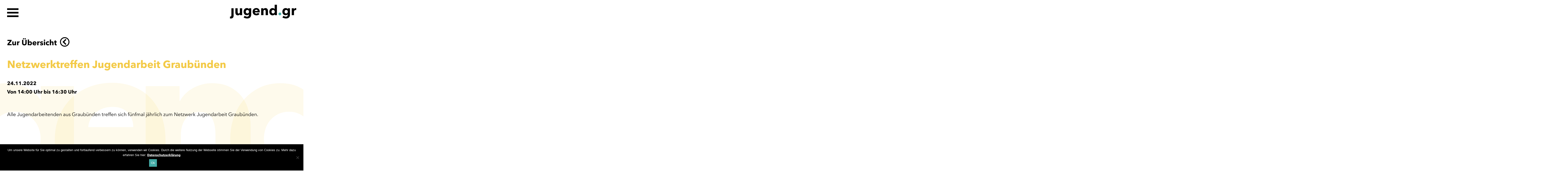

--- FILE ---
content_type: text/html; charset=UTF-8
request_url: https://jugend.gr/event/netzwerktreffen-jugendarbeit-graubuenden-online-2/
body_size: 5539
content:

<!DOCTYPE html>

<html lang="de-CH">
<head>
	<meta charset="utf-8">
	<meta name="viewport" content="width=device-width, minimum-scale=1.0, maximum-scale=1.0, user-scalable=no">
	<meta name="format-detection" content="telephone=no">
	<link rel="shortcut icon" href="https://jugend.gr/app/themes/jugend_miux/dist/images/jgr-mz-favicon.png" type="image/png">
	<link rel="stylesheet" href="https://jugend.gr/app/themes/jugend_miux/dist/styles/main.css?v=884ba87825f96f0d718942b33ae81541">

	<!-- START HEAD -->
	<title>Netzwerktreffen Jugendarbeit Graubünden &#8211; Dachverband Kinder- und Jugendförderung Graubünden</title>
<meta name='robots' content='max-image-preview:large' />
	<style>img:is([sizes="auto" i], [sizes^="auto," i]) { contain-intrinsic-size: 3000px 1500px }</style>
	<link rel='stylesheet' id='wp-block-library-css' href='https://jugend.gr/wp/wp-includes/css/dist/block-library/style.min.css' type='text/css' media='all' />
<style id='classic-theme-styles-inline-css' type='text/css'>
/*! This file is auto-generated */
.wp-block-button__link{color:#fff;background-color:#32373c;border-radius:9999px;box-shadow:none;text-decoration:none;padding:calc(.667em + 2px) calc(1.333em + 2px);font-size:1.125em}.wp-block-file__button{background:#32373c;color:#fff;text-decoration:none}
</style>
<style id='global-styles-inline-css' type='text/css'>
:root{--wp--preset--aspect-ratio--square: 1;--wp--preset--aspect-ratio--4-3: 4/3;--wp--preset--aspect-ratio--3-4: 3/4;--wp--preset--aspect-ratio--3-2: 3/2;--wp--preset--aspect-ratio--2-3: 2/3;--wp--preset--aspect-ratio--16-9: 16/9;--wp--preset--aspect-ratio--9-16: 9/16;--wp--preset--color--black: #000000;--wp--preset--color--cyan-bluish-gray: #abb8c3;--wp--preset--color--white: #ffffff;--wp--preset--color--pale-pink: #f78da7;--wp--preset--color--vivid-red: #cf2e2e;--wp--preset--color--luminous-vivid-orange: #ff6900;--wp--preset--color--luminous-vivid-amber: #fcb900;--wp--preset--color--light-green-cyan: #7bdcb5;--wp--preset--color--vivid-green-cyan: #00d084;--wp--preset--color--pale-cyan-blue: #8ed1fc;--wp--preset--color--vivid-cyan-blue: #0693e3;--wp--preset--color--vivid-purple: #9b51e0;--wp--preset--gradient--vivid-cyan-blue-to-vivid-purple: linear-gradient(135deg,rgba(6,147,227,1) 0%,rgb(155,81,224) 100%);--wp--preset--gradient--light-green-cyan-to-vivid-green-cyan: linear-gradient(135deg,rgb(122,220,180) 0%,rgb(0,208,130) 100%);--wp--preset--gradient--luminous-vivid-amber-to-luminous-vivid-orange: linear-gradient(135deg,rgba(252,185,0,1) 0%,rgba(255,105,0,1) 100%);--wp--preset--gradient--luminous-vivid-orange-to-vivid-red: linear-gradient(135deg,rgba(255,105,0,1) 0%,rgb(207,46,46) 100%);--wp--preset--gradient--very-light-gray-to-cyan-bluish-gray: linear-gradient(135deg,rgb(238,238,238) 0%,rgb(169,184,195) 100%);--wp--preset--gradient--cool-to-warm-spectrum: linear-gradient(135deg,rgb(74,234,220) 0%,rgb(151,120,209) 20%,rgb(207,42,186) 40%,rgb(238,44,130) 60%,rgb(251,105,98) 80%,rgb(254,248,76) 100%);--wp--preset--gradient--blush-light-purple: linear-gradient(135deg,rgb(255,206,236) 0%,rgb(152,150,240) 100%);--wp--preset--gradient--blush-bordeaux: linear-gradient(135deg,rgb(254,205,165) 0%,rgb(254,45,45) 50%,rgb(107,0,62) 100%);--wp--preset--gradient--luminous-dusk: linear-gradient(135deg,rgb(255,203,112) 0%,rgb(199,81,192) 50%,rgb(65,88,208) 100%);--wp--preset--gradient--pale-ocean: linear-gradient(135deg,rgb(255,245,203) 0%,rgb(182,227,212) 50%,rgb(51,167,181) 100%);--wp--preset--gradient--electric-grass: linear-gradient(135deg,rgb(202,248,128) 0%,rgb(113,206,126) 100%);--wp--preset--gradient--midnight: linear-gradient(135deg,rgb(2,3,129) 0%,rgb(40,116,252) 100%);--wp--preset--font-size--small: 13px;--wp--preset--font-size--medium: 20px;--wp--preset--font-size--large: 36px;--wp--preset--font-size--x-large: 42px;--wp--preset--spacing--20: 0.44rem;--wp--preset--spacing--30: 0.67rem;--wp--preset--spacing--40: 1rem;--wp--preset--spacing--50: 1.5rem;--wp--preset--spacing--60: 2.25rem;--wp--preset--spacing--70: 3.38rem;--wp--preset--spacing--80: 5.06rem;--wp--preset--shadow--natural: 6px 6px 9px rgba(0, 0, 0, 0.2);--wp--preset--shadow--deep: 12px 12px 50px rgba(0, 0, 0, 0.4);--wp--preset--shadow--sharp: 6px 6px 0px rgba(0, 0, 0, 0.2);--wp--preset--shadow--outlined: 6px 6px 0px -3px rgba(255, 255, 255, 1), 6px 6px rgba(0, 0, 0, 1);--wp--preset--shadow--crisp: 6px 6px 0px rgba(0, 0, 0, 1);}:where(.is-layout-flex){gap: 0.5em;}:where(.is-layout-grid){gap: 0.5em;}body .is-layout-flex{display: flex;}.is-layout-flex{flex-wrap: wrap;align-items: center;}.is-layout-flex > :is(*, div){margin: 0;}body .is-layout-grid{display: grid;}.is-layout-grid > :is(*, div){margin: 0;}:where(.wp-block-columns.is-layout-flex){gap: 2em;}:where(.wp-block-columns.is-layout-grid){gap: 2em;}:where(.wp-block-post-template.is-layout-flex){gap: 1.25em;}:where(.wp-block-post-template.is-layout-grid){gap: 1.25em;}.has-black-color{color: var(--wp--preset--color--black) !important;}.has-cyan-bluish-gray-color{color: var(--wp--preset--color--cyan-bluish-gray) !important;}.has-white-color{color: var(--wp--preset--color--white) !important;}.has-pale-pink-color{color: var(--wp--preset--color--pale-pink) !important;}.has-vivid-red-color{color: var(--wp--preset--color--vivid-red) !important;}.has-luminous-vivid-orange-color{color: var(--wp--preset--color--luminous-vivid-orange) !important;}.has-luminous-vivid-amber-color{color: var(--wp--preset--color--luminous-vivid-amber) !important;}.has-light-green-cyan-color{color: var(--wp--preset--color--light-green-cyan) !important;}.has-vivid-green-cyan-color{color: var(--wp--preset--color--vivid-green-cyan) !important;}.has-pale-cyan-blue-color{color: var(--wp--preset--color--pale-cyan-blue) !important;}.has-vivid-cyan-blue-color{color: var(--wp--preset--color--vivid-cyan-blue) !important;}.has-vivid-purple-color{color: var(--wp--preset--color--vivid-purple) !important;}.has-black-background-color{background-color: var(--wp--preset--color--black) !important;}.has-cyan-bluish-gray-background-color{background-color: var(--wp--preset--color--cyan-bluish-gray) !important;}.has-white-background-color{background-color: var(--wp--preset--color--white) !important;}.has-pale-pink-background-color{background-color: var(--wp--preset--color--pale-pink) !important;}.has-vivid-red-background-color{background-color: var(--wp--preset--color--vivid-red) !important;}.has-luminous-vivid-orange-background-color{background-color: var(--wp--preset--color--luminous-vivid-orange) !important;}.has-luminous-vivid-amber-background-color{background-color: var(--wp--preset--color--luminous-vivid-amber) !important;}.has-light-green-cyan-background-color{background-color: var(--wp--preset--color--light-green-cyan) !important;}.has-vivid-green-cyan-background-color{background-color: var(--wp--preset--color--vivid-green-cyan) !important;}.has-pale-cyan-blue-background-color{background-color: var(--wp--preset--color--pale-cyan-blue) !important;}.has-vivid-cyan-blue-background-color{background-color: var(--wp--preset--color--vivid-cyan-blue) !important;}.has-vivid-purple-background-color{background-color: var(--wp--preset--color--vivid-purple) !important;}.has-black-border-color{border-color: var(--wp--preset--color--black) !important;}.has-cyan-bluish-gray-border-color{border-color: var(--wp--preset--color--cyan-bluish-gray) !important;}.has-white-border-color{border-color: var(--wp--preset--color--white) !important;}.has-pale-pink-border-color{border-color: var(--wp--preset--color--pale-pink) !important;}.has-vivid-red-border-color{border-color: var(--wp--preset--color--vivid-red) !important;}.has-luminous-vivid-orange-border-color{border-color: var(--wp--preset--color--luminous-vivid-orange) !important;}.has-luminous-vivid-amber-border-color{border-color: var(--wp--preset--color--luminous-vivid-amber) !important;}.has-light-green-cyan-border-color{border-color: var(--wp--preset--color--light-green-cyan) !important;}.has-vivid-green-cyan-border-color{border-color: var(--wp--preset--color--vivid-green-cyan) !important;}.has-pale-cyan-blue-border-color{border-color: var(--wp--preset--color--pale-cyan-blue) !important;}.has-vivid-cyan-blue-border-color{border-color: var(--wp--preset--color--vivid-cyan-blue) !important;}.has-vivid-purple-border-color{border-color: var(--wp--preset--color--vivid-purple) !important;}.has-vivid-cyan-blue-to-vivid-purple-gradient-background{background: var(--wp--preset--gradient--vivid-cyan-blue-to-vivid-purple) !important;}.has-light-green-cyan-to-vivid-green-cyan-gradient-background{background: var(--wp--preset--gradient--light-green-cyan-to-vivid-green-cyan) !important;}.has-luminous-vivid-amber-to-luminous-vivid-orange-gradient-background{background: var(--wp--preset--gradient--luminous-vivid-amber-to-luminous-vivid-orange) !important;}.has-luminous-vivid-orange-to-vivid-red-gradient-background{background: var(--wp--preset--gradient--luminous-vivid-orange-to-vivid-red) !important;}.has-very-light-gray-to-cyan-bluish-gray-gradient-background{background: var(--wp--preset--gradient--very-light-gray-to-cyan-bluish-gray) !important;}.has-cool-to-warm-spectrum-gradient-background{background: var(--wp--preset--gradient--cool-to-warm-spectrum) !important;}.has-blush-light-purple-gradient-background{background: var(--wp--preset--gradient--blush-light-purple) !important;}.has-blush-bordeaux-gradient-background{background: var(--wp--preset--gradient--blush-bordeaux) !important;}.has-luminous-dusk-gradient-background{background: var(--wp--preset--gradient--luminous-dusk) !important;}.has-pale-ocean-gradient-background{background: var(--wp--preset--gradient--pale-ocean) !important;}.has-electric-grass-gradient-background{background: var(--wp--preset--gradient--electric-grass) !important;}.has-midnight-gradient-background{background: var(--wp--preset--gradient--midnight) !important;}.has-small-font-size{font-size: var(--wp--preset--font-size--small) !important;}.has-medium-font-size{font-size: var(--wp--preset--font-size--medium) !important;}.has-large-font-size{font-size: var(--wp--preset--font-size--large) !important;}.has-x-large-font-size{font-size: var(--wp--preset--font-size--x-large) !important;}
:where(.wp-block-post-template.is-layout-flex){gap: 1.25em;}:where(.wp-block-post-template.is-layout-grid){gap: 1.25em;}
:where(.wp-block-columns.is-layout-flex){gap: 2em;}:where(.wp-block-columns.is-layout-grid){gap: 2em;}
:root :where(.wp-block-pullquote){font-size: 1.5em;line-height: 1.6;}
</style>
<link rel='stylesheet' id='contact-form-7-css' href='https://jugend.gr/app/plugins/contact-form-7/includes/css/styles.css' type='text/css' media='all' />
<link rel='stylesheet' id='cookie-notice-front-css' href='https://jugend.gr/app/plugins/cookie-notice/css/front.min.css' type='text/css' media='all' />
<link rel='stylesheet' id='eeb-css-frontend-css' href='https://jugend.gr/app/plugins/email-encoder-bundle/core/includes/assets/css/style.css' type='text/css' media='all' />
<script type="text/javascript" id="cookie-notice-front-js-before">
/* <![CDATA[ */
var cnArgs = {"ajaxUrl":"https:\/\/jugend.gr\/wp\/wp-admin\/admin-ajax.php","nonce":"910989010d","hideEffect":"fade","position":"bottom","onScroll":false,"onScrollOffset":100,"onClick":false,"cookieName":"cookie_notice_accepted","cookieTime":2147483647,"cookieTimeRejected":2592000,"globalCookie":false,"redirection":false,"cache":false,"revokeCookies":false,"revokeCookiesOpt":"automatic"};
/* ]]> */
</script>
<script type="text/javascript" src="https://jugend.gr/app/plugins/cookie-notice/js/front.min.js" id="cookie-notice-front-js"></script>
<script type="text/javascript" src="https://jugend.gr/wp/wp-includes/js/jquery/jquery.min.js" id="jquery-core-js"></script>
<script type="text/javascript" src="https://jugend.gr/wp/wp-includes/js/jquery/jquery-migrate.min.js" id="jquery-migrate-js"></script>
<script type="text/javascript" src="https://jugend.gr/app/plugins/email-encoder-bundle/core/includes/assets/js/custom.js" id="eeb-js-frontend-js"></script>
<link rel="alternate" title="oEmbed (JSON)" type="application/json+oembed" href="https://jugend.gr/wp-json/oembed/1.0/embed?url=https%3A%2F%2Fjugend.gr%2Fevent%2Fnetzwerktreffen-jugendarbeit-graubuenden-online-2%2F" />
<link rel="alternate" title="oEmbed (XML)" type="text/xml+oembed" href="https://jugend.gr/wp-json/oembed/1.0/embed?url=https%3A%2F%2Fjugend.gr%2Fevent%2Fnetzwerktreffen-jugendarbeit-graubuenden-online-2%2F&#038;format=xml" />
	<!-- END HEAD -->

</head>
<body class="wp-singular event-template-default single single-event postid-2808 wp-theme-jugend_miux cookies-not-set">

	
	
    	<div class="m-bgtitle" style=" color: rgba(243,202,71,0.1);">

			
    		
			
						
							
				<span>N</span>

							
				<span>e</span>

							
				<span>t</span>

							
				<span>z</span>

							
				<span>w</span>

							
				<span>e</span>

							
				<span>r</span>

							
				<span>k</span>

							
				<span>t</span>

							
				<span>r</span>

							
				<span>e</span>

							
				<span>f</span>

							
				<span>f</span>

							
				<span>e</span>

							
				<span>n</span>

							
				<span> </span>

							
				<span>J</span>

							
				<span>u</span>

							
				<span>g</span>

							
				<span>e</span>

							
				<span>n</span>

							
				<span>d</span>

							
				<span>a</span>

							
				<span>r</span>

							
				<span>b</span>

							
				<span>e</span>

							
				<span>i</span>

							
				<span>t</span>

							
				<span> </span>

							
				<span>G</span>

							
				<span>r</span>

							
				<span>a</span>

							
				<span>u</span>

							
				<span>b</span>

							
				<span>ü</span>

							
				<span>n</span>

							
				<span>d</span>

							
				<span>e</span>

							
				<span>n</span>

			
    	</div>

 	 	
	<header class="l-header">

		<button class="m-hamburger" id="m-hamburger">

			<span class="m-hamburger__icon"></span>

		</button>

		<a class="m-logo__link" href="https://jugend.gr">

			<img class="m-logo" src="https://jugend.gr/app/themes/jugend_miux/dist/images/jgr-mz-rgb-color-pos.svg" alt="Logo jugend.gr">

		</a>

		<nav class="l-nav">

			<div class="l-nav__inner">

				<ul id="menu-service" class="menu-service"><li id="menu-item-62" class="menu-item menu-item-type-post_type menu-item-object-page current_page_parent menu-item-62"><a href="https://jugend.gr/news/">News</a></li>
<li id="menu-item-673" class="menu-item menu-item-type-post_type menu-item-object-page menu-item-673"><a href="https://jugend.gr/newsletter/">Newsletter</a></li>
<li id="menu-item-60" class="menu-item menu-item-type-post_type menu-item-object-page menu-item-60"><a href="https://jugend.gr/downloads/">Downloads</a></li>
<li id="menu-item-59" class="menu-item menu-item-type-post_type menu-item-object-page menu-item-59"><a href="https://jugend.gr/kontakt/">Kontakt</a></li>
<li id="menu-item-7282" class="menu-item menu-item-type-post_type menu-item-object-page menu-item-7282"><a href="https://jugend.gr/agenda/">Agenda</a></li>
</ul>
				<ul id="menu-hauptmenu" class="menu-main"><li id="menu-item-63" class="menu-item menu-item-type-custom menu-item-object-custom menu-item-has-children menu-item-63"><a>Über uns</a>
<ul class="sub-menu">
	<li id="menu-item-68" class="menu-item menu-item-type-post_type menu-item-object-page menu-item-68"><a href="https://jugend.gr/portrait/">Portrait</a></li>
	<li id="menu-item-67" class="menu-item menu-item-type-post_type menu-item-object-page menu-item-67"><a href="https://jugend.gr/vorstand/">Vorstand</a></li>
	<li id="menu-item-66" class="menu-item menu-item-type-post_type menu-item-object-page menu-item-66"><a href="https://jugend.gr/team/">Team</a></li>
	<li id="menu-item-65" class="menu-item menu-item-type-post_type menu-item-object-page menu-item-65"><a href="https://jugend.gr/mitglied-werden/">Mitglied werden</a></li>
	<li id="menu-item-64" class="menu-item menu-item-type-post_type menu-item-object-page menu-item-64"><a href="https://jugend.gr/finanzierung-foerderung/">Unsere Förderer</a></li>
</ul>
</li>
<li id="menu-item-69" class="menu-item menu-item-type-custom menu-item-object-custom menu-item-has-children menu-item-69"><a>Beratung</a>
<ul class="sub-menu">
	<li id="menu-item-70" class="menu-item menu-item-type-post_type menu-item-object-page menu-item-70"><a href="https://jugend.gr/fachstelle/">Fachstelle</a></li>
	<li id="menu-item-157" class="menu-item menu-item-type-post_type menu-item-object-page menu-item-157"><a href="https://jugend.gr/partizipation/">Partizipation</a></li>
	<li id="menu-item-419" class="menu-item menu-item-type-post_type menu-item-object-page menu-item-419"><a href="https://jugend.gr/dienstleistungen/">Dienstleistungen</a></li>
	<li id="menu-item-149" class="menu-item menu-item-type-post_type menu-item-object-page menu-item-149"><a href="https://jugend.gr/netzwerke/">Netzwerke</a></li>
	<li id="menu-item-150" class="menu-item menu-item-type-post_type menu-item-object-page menu-item-150"><a href="https://jugend.gr/grundlagen/">Grundlagen Kinder- und Jugendförderung</a></li>
</ul>
</li>
<li id="menu-item-71" class="menu-item menu-item-type-custom menu-item-object-custom menu-item-has-children menu-item-71"><a>Bildung</a>
<ul class="sub-menu">
	<li id="menu-item-5458" class="menu-item menu-item-type-post_type menu-item-object-page menu-item-5458"><a href="https://jugend.gr/online-fachinput/">Online Input</a></li>
	<li id="menu-item-148" class="menu-item menu-item-type-post_type menu-item-object-page menu-item-148"><a href="https://jugend.gr/ausbildung-in-sozialer-arbeit/">Ausbildungen in Sozialer Arbeit</a></li>
</ul>
</li>
<li id="menu-item-72" class="menu-item menu-item-type-custom menu-item-object-custom menu-item-has-children menu-item-72"><a>Projekte</a>
<ul class="sub-menu">
	<li id="menu-item-6677" class="menu-item menu-item-type-post_type menu-item-object-page menu-item-6677"><a href="https://jugend.gr/bisch-ok/">«Bisch OK?»</a></li>
	<li id="menu-item-8886" class="menu-item menu-item-type-post_type menu-item-object-page menu-item-8886"><a href="https://jugend.gr/netzwerk-jugend-frueherkennung-und-fruehintervention-in-buendner-gemeinden/">Netzwerk Jugend (F+F)</a></li>
	<li id="menu-item-156" class="menu-item menu-item-type-post_type menu-item-object-page menu-item-156"><a href="https://jugend.gr/voila-graubuenden/">Voila Graubünden</a></li>
	<li id="menu-item-155" class="menu-item menu-item-type-post_type menu-item-object-page menu-item-155"><a href="https://jugend.gr/offene-turnhallen/">Offene Turnhallen</a></li>
	<li id="menu-item-152" class="menu-item menu-item-type-post_type menu-item-object-page menu-item-152"><a href="https://jugend.gr/feel-ok/">feel-ok Graubünden</a></li>
</ul>
</li>
</ul>
			</div>

		 </nav>

	</header>
	
	<main class="l-main">

		
		
			<div class="m-content--simple">

			<a class="m-event__backlink" href="javascript:history.back(1);">Zur Übersicht<div class="m-event__backicon"></div></a>

			<h1 class="m-event__title"  style=" color: rgb(243,202,71);">Netzwerktreffen Jugendarbeit Graubünden</h1>

		
		



		
						
	<strong>24.11.2022</strong>

	
					<strong>Von 14:00 Uhr bis 16:30 Uhr</strong>
		
	
	<p class="m-event__content"><p>Alle Jugendarbeitenden aus Graubünden treffen sich fünfmal jährlich zum Netzwerk Jugendarbeit Graubünden.</p>
</p>

</div>



	</main>

	<footer class="l-footer">

		<div class="l-grid l-grid--4 l-footer__inner">

			<div class="l-grid__item footer-content">

								<p>jugend.gr<br />
Saluferstrasse 7<br />
7000 Chur</p>
					
			</div>

			<div class="l-grid__item footer-content">
				
												<p>+41 81 353 33 34<br />
<a href="javascript:;" data-enc-email="vasb[at]whtraq.te" class="mail-link" data-wpel-link="ignore"><span id="eeb-629900-708410"></span><script type="text/javascript">document.getElementById("eeb-629900-708410").innerHTML = eval(decodeURIComponent("%27%69%6e%66%6f%40%6a%75%67%65%6e%64%2e%67%72%27"))</script><noscript>*protected email*</noscript></a></p>

			</div>

			<div class="l-grid__item footer-content">

				<nav>
					<ul id="menu-footer" class="menu-footer"><li id="menu-item-31" class="menu-item menu-item-type-post_type menu-item-object-page menu-item-31"><a href="https://jugend.gr/impressum/">Impressum</a></li>
<li id="menu-item-30" class="menu-item menu-item-type-post_type menu-item-object-page menu-item-30"><a href="https://jugend.gr/datenschutz/">Datenschutz</a></li>
</ul>		    	</nav>
				
		    </div>


            <div class="l-grid__item footer-content footer-content--icons">

                <a target="_blank" href="https://www.facebook.com/jugendgr" class="m-mailicon m-mailicon--footer m-mailicon--fb"><img class="m-mailicon__icon" src="https://jugend.gr/app/themes/jugend_miux/dist/images/jugendgr-faceboook.png" alt="Facebook Icon"></a>
                <a target="_blank" href="https://www.linkedin.com/company/jugendgr" class="m-mailicon m-mailicon--footer m-mailicon--ln"><img class="m-mailicon__icon" src="https://jugend.gr/app/themes/jugend_miux/dist/images/jugendgr-linkedin.png" alt="Linked In Icon"></a>
                <a href="javascript:;" data-enc-email="vasb[at]whtraq.te" class="m-mailicon m-mailicon--footer mail-link" data-wpel-link="ignore"><img class="m-mailicon__icon" src="https://jugend.gr/app/themes/jugend_miux/dist/images/jugendgr-mails.png" alt="E-Mail Link Icon"></a>
                <a target="_blank" href="https://www.youtube.com/channel/UCUnrW2xH4AKEzjFehVg1vkA?view_as=subscriber" class="m-mailicon m-mailicon--footer m-mailicon--yt"><img class="m-mailicon__icon" src="https://jugend.gr/app/themes/jugend_miux/dist/images/jugendgr-youtube.png" alt="YouTube Icon"></a>

            </div>
			
		</div>

	</footer>

	<!-- START FOOTER -->
	<script type="speculationrules">
{"prefetch":[{"source":"document","where":{"and":[{"href_matches":"\/*"},{"not":{"href_matches":["\/wp\/wp-*.php","\/wp\/wp-admin\/*","\/app\/uploads\/*","\/app\/*","\/app\/plugins\/*","\/app\/themes\/jugend_miux\/*","\/*\\?(.+)"]}},{"not":{"selector_matches":"a[rel~=\"nofollow\"]"}},{"not":{"selector_matches":".no-prefetch, .no-prefetch a"}}]},"eagerness":"conservative"}]}
</script>
<script type="text/javascript" src="https://jugend.gr/wp/wp-includes/js/dist/hooks.min.js" id="wp-hooks-js"></script>
<script type="text/javascript" src="https://jugend.gr/wp/wp-includes/js/dist/i18n.min.js" id="wp-i18n-js"></script>
<script type="text/javascript" id="wp-i18n-js-after">
/* <![CDATA[ */
wp.i18n.setLocaleData( { 'text direction\u0004ltr': [ 'ltr' ] } );
/* ]]> */
</script>
<script type="text/javascript" src="https://jugend.gr/app/plugins/contact-form-7/includes/swv/js/index.js" id="swv-js"></script>
<script type="text/javascript" id="contact-form-7-js-before">
/* <![CDATA[ */
var wpcf7 = {
    "api": {
        "root": "https:\/\/jugend.gr\/wp-json\/",
        "namespace": "contact-form-7\/v1"
    }
};
/* ]]> */
</script>
<script type="text/javascript" src="https://jugend.gr/app/plugins/contact-form-7/includes/js/index.js" id="contact-form-7-js"></script>

		<!-- Cookie Notice plugin v2.5.9 by Hu-manity.co https://hu-manity.co/ -->
		<div id="cookie-notice" role="dialog" class="cookie-notice-hidden cookie-revoke-hidden cn-position-bottom" aria-label="Cookie Notice" style="background-color: rgba(0,0,0,1);"><div class="cookie-notice-container" style="color: #fff"><span id="cn-notice-text" class="cn-text-container">Um unsere Website für Sie optimal zu gestalten und fortlaufend verbessern zu können, verwenden wir Cookies. Durch die weitere Nutzung der Webseite stimmen Sie der Verwendung von Cookies zu. Mehr dazu erfahren Sie hier: <a target="_blank" href="/datenschutz">Datenschutzerklärung</a></span><span id="cn-notice-buttons" class="cn-buttons-container"><button id="cn-accept-cookie" data-cookie-set="accept" class="cn-set-cookie cn-button cn-button-custom button" aria-label="Ok">Ok</button></span><button id="cn-close-notice" data-cookie-set="accept" class="cn-close-icon" aria-label="No"></button></div>
			
		</div>
		<!-- / Cookie Notice plugin -->	<!-- END FOOTER -->
		<script src="https://jugend.gr/app/themes/jugend_miux/dist/scripts/manifest.js"></script>
	<script src="https://jugend.gr/app/themes/jugend_miux/dist/scripts/libraries.js?v=42a569d75c204e35e5d3b61e5462fa87"></script>
    <script src="https://jugend.gr/app/themes/jugend_miux/dist/scripts/main.js?v=ebfd3f6c719292b83e744e0c43f8413e"></script>
</body>

</html>

--- FILE ---
content_type: text/css
request_url: https://jugend.gr/app/themes/jugend_miux/dist/styles/main.css?v=884ba87825f96f0d718942b33ae81541
body_size: 10839
content:
body.compensate-for-scrollbar{overflow:hidden}.fancybox-active{height:auto}.fancybox-is-hidden{left:-9999px;margin:0;position:absolute!important;top:-9999px;visibility:hidden}.fancybox-container{-webkit-backface-visibility:hidden;height:100%;left:0;outline:none;position:fixed;-webkit-tap-highlight-color:transparent;top:0;-ms-touch-action:manipulation;touch-action:manipulation;-webkit-transform:translateZ(0);transform:translateZ(0);width:100%;z-index:99992}.fancybox-container *{-webkit-box-sizing:border-box;box-sizing:border-box}.fancybox-bg,.fancybox-inner,.fancybox-outer,.fancybox-stage{bottom:0;left:0;position:absolute;right:0;top:0}.fancybox-outer{-webkit-overflow-scrolling:touch;overflow-y:auto}.fancybox-bg{background:#1e1e1e;opacity:0;-webkit-transition-duration:inherit;transition-duration:inherit;-webkit-transition-property:opacity;transition-property:opacity;-webkit-transition-timing-function:cubic-bezier(.47,0,.74,.71);transition-timing-function:cubic-bezier(.47,0,.74,.71)}.fancybox-is-open .fancybox-bg{opacity:.9;-webkit-transition-timing-function:cubic-bezier(.22,.61,.36,1);transition-timing-function:cubic-bezier(.22,.61,.36,1)}.fancybox-caption,.fancybox-infobar,.fancybox-navigation .fancybox-button,.fancybox-toolbar{direction:ltr;opacity:0;position:absolute;-webkit-transition:opacity .25s ease,visibility 0s ease .25s;transition:opacity .25s ease,visibility 0s ease .25s;visibility:hidden;z-index:99997}.fancybox-show-caption .fancybox-caption,.fancybox-show-infobar .fancybox-infobar,.fancybox-show-nav .fancybox-navigation .fancybox-button,.fancybox-show-toolbar .fancybox-toolbar{opacity:1;-webkit-transition:opacity .25s ease 0s,visibility 0s ease 0s;transition:opacity .25s ease 0s,visibility 0s ease 0s;visibility:visible}.fancybox-infobar{color:#ccc;font-size:13px;-webkit-font-smoothing:subpixel-antialiased;height:44px;left:0;line-height:44px;min-width:44px;mix-blend-mode:difference;padding:0 10px;pointer-events:none;top:0;-webkit-touch-callout:none;-webkit-user-select:none;-moz-user-select:none;-ms-user-select:none;user-select:none}.fancybox-toolbar{right:0;top:0}.fancybox-stage{direction:ltr;overflow:visible;-webkit-transform:translateZ(0);transform:translateZ(0);z-index:99994}.fancybox-is-open .fancybox-stage{overflow:hidden}.fancybox-slide{-webkit-backface-visibility:hidden;display:none;height:100%;left:0;outline:none;overflow:auto;-webkit-overflow-scrolling:touch;padding:44px;position:absolute;text-align:center;top:0;-webkit-transition-property:opacity,-webkit-transform;transition-property:opacity,-webkit-transform;transition-property:transform,opacity;transition-property:transform,opacity,-webkit-transform;white-space:normal;width:100%;z-index:99994}.fancybox-slide:before{content:"";display:inline-block;font-size:0;height:100%;vertical-align:middle;width:0}.fancybox-is-sliding .fancybox-slide,.fancybox-slide--current,.fancybox-slide--next,.fancybox-slide--previous{display:block}.fancybox-slide--image{overflow:hidden;padding:44px 0}.fancybox-slide--image:before{display:none}.fancybox-slide--html{padding:6px}.fancybox-content{background:#fff;display:inline-block;margin:0;max-width:100%;overflow:auto;-webkit-overflow-scrolling:touch;padding:44px;position:relative;text-align:left;vertical-align:middle}.fancybox-slide--image .fancybox-content{-webkit-animation-timing-function:cubic-bezier(.5,0,.14,1);animation-timing-function:cubic-bezier(.5,0,.14,1);-webkit-backface-visibility:hidden;background:transparent;background-repeat:no-repeat;background-size:100% 100%;left:0;max-width:none;overflow:visible;padding:0;position:absolute;top:0;-webkit-transform-origin:top left;transform-origin:top left;-webkit-transition-property:opacity,-webkit-transform;transition-property:opacity,-webkit-transform;transition-property:transform,opacity;transition-property:transform,opacity,-webkit-transform;-webkit-user-select:none;-moz-user-select:none;-ms-user-select:none;user-select:none;z-index:99995}.fancybox-can-zoomOut .fancybox-content{cursor:-webkit-zoom-out;cursor:zoom-out}.fancybox-can-zoomIn .fancybox-content{cursor:-webkit-zoom-in;cursor:zoom-in}.fancybox-can-pan .fancybox-content,.fancybox-can-swipe .fancybox-content{cursor:-webkit-grab;cursor:grab}.fancybox-is-grabbing .fancybox-content{cursor:-webkit-grabbing;cursor:grabbing}.fancybox-container [data-selectable=true]{cursor:text}.fancybox-image,.fancybox-spaceball{background:transparent;border:0;height:100%;left:0;margin:0;max-height:none;max-width:none;padding:0;position:absolute;top:0;-webkit-user-select:none;-moz-user-select:none;-ms-user-select:none;user-select:none;width:100%}.fancybox-spaceball{z-index:1}.fancybox-slide--iframe .fancybox-content,.fancybox-slide--map .fancybox-content,.fancybox-slide--pdf .fancybox-content,.fancybox-slide--video .fancybox-content{height:100%;overflow:visible;padding:0;width:100%}.fancybox-slide--video .fancybox-content{background:#000}.fancybox-slide--map .fancybox-content{background:#e5e3df}.fancybox-slide--iframe .fancybox-content{background:#fff}.fancybox-iframe,.fancybox-video{background:transparent;border:0;display:block;height:100%;margin:0;overflow:hidden;padding:0;width:100%}.fancybox-iframe{left:0;position:absolute;top:0}.fancybox-error{background:#fff;cursor:default;max-width:400px;padding:40px;width:100%}.fancybox-error p{color:#444;font-size:16px;line-height:20px;margin:0;padding:0}.fancybox-button{background:rgba(30,30,30,.6);border:0;border-radius:0;-webkit-box-shadow:none;box-shadow:none;cursor:pointer;display:inline-block;height:44px;margin:0;padding:10px;position:relative;-webkit-transition:color .2s;transition:color .2s;vertical-align:top;visibility:inherit;width:44px}.fancybox-button,.fancybox-button:link,.fancybox-button:visited{color:#ccc}.fancybox-button:hover{color:#fff}.fancybox-button:focus{outline:none}.fancybox-button.fancybox-focus{outline:1px dotted}.fancybox-button[disabled],.fancybox-button[disabled]:hover{color:#888;cursor:default;outline:none}.fancybox-button div{height:100%}.fancybox-button svg{display:block;height:100%;overflow:visible;position:relative;width:100%}.fancybox-button svg path{fill:currentColor;stroke-width:0}.fancybox-button--fsenter svg:nth-child(2),.fancybox-button--fsexit svg:first-child,.fancybox-button--pause svg:first-child,.fancybox-button--play svg:nth-child(2){display:none}.fancybox-progress{background:#ff5268;height:2px;left:0;position:absolute;right:0;top:0;-webkit-transform:scaleX(0);transform:scaleX(0);-webkit-transform-origin:0;transform-origin:0;-webkit-transition-property:-webkit-transform;transition-property:-webkit-transform;transition-property:transform;transition-property:transform, -webkit-transform;-webkit-transition-timing-function:linear;transition-timing-function:linear;z-index:99998}.fancybox-close-small{background:transparent;border:0;border-radius:0;color:#ccc;cursor:pointer;opacity:.8;padding:8px;position:absolute;right:-12px;top:-44px;z-index:401}.fancybox-close-small:hover{color:#fff;opacity:1}.fancybox-slide--html .fancybox-close-small{color:currentColor;padding:10px;right:0;top:0}.fancybox-slide--image.fancybox-is-scaling .fancybox-content{overflow:hidden}.fancybox-is-scaling .fancybox-close-small,.fancybox-is-zoomable.fancybox-can-pan .fancybox-close-small{display:none}.fancybox-navigation .fancybox-button{background-clip:content-box;height:100px;opacity:0;position:absolute;top:calc(50% - 50px);width:70px}.fancybox-navigation .fancybox-button div{padding:7px}.fancybox-navigation .fancybox-button--arrow_left{left:0;left:env(safe-area-inset-left);padding:31px 26px 31px 6px}.fancybox-navigation .fancybox-button--arrow_right{padding:31px 6px 31px 26px;right:0;right:env(safe-area-inset-right)}.fancybox-caption{background:-webkit-gradient(linear,left bottom, left top,color-stop(0, rgba(0,0,0,.85)),color-stop(50%, rgba(0,0,0,.3)),color-stop(65%, rgba(0,0,0,.15)),color-stop(75.5%, rgba(0,0,0,.075)),color-stop(82.85%, rgba(0,0,0,.037)),color-stop(88%, rgba(0,0,0,.019)),to(transparent));background:linear-gradient(0deg,rgba(0,0,0,.85) 0,rgba(0,0,0,.3) 50%,rgba(0,0,0,.15) 65%,rgba(0,0,0,.075) 75.5%,rgba(0,0,0,.037) 82.85%,rgba(0,0,0,.019) 88%,transparent);bottom:0;color:#eee;font-size:14px;font-weight:400;left:0;line-height:1.5;padding:75px 44px 25px;pointer-events:none;right:0;text-align:center;z-index:99996}@supports (padding:max(0px)){.fancybox-caption{padding:75px max(44px,env(safe-area-inset-right)) max(25px,env(safe-area-inset-bottom)) max(44px,env(safe-area-inset-left))}}.fancybox-caption--separate{margin-top:-50px}.fancybox-caption__body{max-height:50vh;overflow:auto;pointer-events:all}.fancybox-caption a,.fancybox-caption a:link,.fancybox-caption a:visited{color:#ccc;text-decoration:none}.fancybox-caption a:hover{color:#fff;text-decoration:underline}.fancybox-loading{-webkit-animation:a 1s linear infinite;animation:a 1s linear infinite;background:transparent;border:4px solid #888;border-bottom-color:#fff;border-radius:50%;height:50px;left:50%;margin:-25px 0 0 -25px;opacity:.7;padding:0;position:absolute;top:50%;width:50px;z-index:99999}@-webkit-keyframes a{to{-webkit-transform:rotate(1turn);transform:rotate(1turn)}}@keyframes a{to{-webkit-transform:rotate(1turn);transform:rotate(1turn)}}.fancybox-animated{-webkit-transition-timing-function:cubic-bezier(0,0,.25,1);transition-timing-function:cubic-bezier(0,0,.25,1)}.fancybox-fx-slide.fancybox-slide--previous{opacity:0;-webkit-transform:translate3d(-100%,0,0);transform:translate3d(-100%,0,0)}.fancybox-fx-slide.fancybox-slide--next{opacity:0;-webkit-transform:translate3d(100%,0,0);transform:translate3d(100%,0,0)}.fancybox-fx-slide.fancybox-slide--current{opacity:1;-webkit-transform:translateZ(0);transform:translateZ(0)}.fancybox-fx-fade.fancybox-slide--next,.fancybox-fx-fade.fancybox-slide--previous{opacity:0;-webkit-transition-timing-function:cubic-bezier(.19,1,.22,1);transition-timing-function:cubic-bezier(.19,1,.22,1)}.fancybox-fx-fade.fancybox-slide--current{opacity:1}.fancybox-fx-zoom-in-out.fancybox-slide--previous{opacity:0;-webkit-transform:scale3d(1.5,1.5,1.5);transform:scale3d(1.5,1.5,1.5)}.fancybox-fx-zoom-in-out.fancybox-slide--next{opacity:0;-webkit-transform:scale3d(.5,.5,.5);transform:scale3d(.5,.5,.5)}.fancybox-fx-zoom-in-out.fancybox-slide--current{opacity:1;-webkit-transform:scaleX(1);transform:scaleX(1)}.fancybox-fx-rotate.fancybox-slide--previous{opacity:0;-webkit-transform:rotate(-1turn);transform:rotate(-1turn)}.fancybox-fx-rotate.fancybox-slide--next{opacity:0;-webkit-transform:rotate(1turn);transform:rotate(1turn)}.fancybox-fx-rotate.fancybox-slide--current{opacity:1;-webkit-transform:rotate(0deg);transform:rotate(0deg)}.fancybox-fx-circular.fancybox-slide--previous{opacity:0;-webkit-transform:scale3d(0,0,0) translate3d(-100%,0,0);transform:scale3d(0,0,0) translate3d(-100%,0,0)}.fancybox-fx-circular.fancybox-slide--next{opacity:0;-webkit-transform:scale3d(0,0,0) translate3d(100%,0,0);transform:scale3d(0,0,0) translate3d(100%,0,0)}.fancybox-fx-circular.fancybox-slide--current{opacity:1;-webkit-transform:scaleX(1) translateZ(0);transform:scaleX(1) translateZ(0)}.fancybox-fx-tube.fancybox-slide--previous{-webkit-transform:translate3d(-100%,0,0) scale(.1) skew(-10deg);transform:translate3d(-100%,0,0) scale(.1) skew(-10deg)}.fancybox-fx-tube.fancybox-slide--next{-webkit-transform:translate3d(100%,0,0) scale(.1) skew(10deg);transform:translate3d(100%,0,0) scale(.1) skew(10deg)}.fancybox-fx-tube.fancybox-slide--current{-webkit-transform:translateZ(0) scale(1);transform:translateZ(0) scale(1)}@media (max-height:576px){.fancybox-slide{padding-left:6px;padding-right:6px}.fancybox-slide--image{padding:6px 0}.fancybox-close-small{right:-6px}.fancybox-slide--image .fancybox-close-small{background:#4e4e4e;color:#f2f4f6;height:36px;opacity:1;padding:6px;right:0;top:0;width:36px}.fancybox-caption{padding-left:12px;padding-right:12px}@supports (padding:max(0px)){.fancybox-caption{padding-left:max(12px,env(safe-area-inset-left));padding-right:max(12px,env(safe-area-inset-right))}}}.fancybox-share{background:#f4f4f4;border-radius:3px;max-width:90%;padding:30px;text-align:center}.fancybox-share h1{color:#222;font-size:35px;font-weight:700;margin:0 0 20px}.fancybox-share p{margin:0;padding:0}.fancybox-share__button{border:0;border-radius:3px;display:inline-block;font-size:14px;font-weight:700;line-height:40px;margin:0 5px 10px;min-width:130px;padding:0 15px;text-decoration:none;-webkit-transition:all .2s;transition:all .2s;-webkit-user-select:none;-moz-user-select:none;-ms-user-select:none;user-select:none;white-space:nowrap}.fancybox-share__button:link,.fancybox-share__button:visited{color:#fff}.fancybox-share__button:hover{text-decoration:none}.fancybox-share__button--fb{background:#3b5998}.fancybox-share__button--fb:hover{background:#344e86}.fancybox-share__button--pt{background:#bd081d}.fancybox-share__button--pt:hover{background:#aa0719}.fancybox-share__button--tw{background:#1da1f2}.fancybox-share__button--tw:hover{background:#0d95e8}.fancybox-share__button svg{height:25px;margin-right:7px;position:relative;top:-1px;vertical-align:middle;width:25px}.fancybox-share__button svg path{fill:#fff}.fancybox-share__input{background:transparent;border:0;border-bottom:1px solid #d7d7d7;border-radius:0;color:#5d5b5b;font-size:14px;margin:10px 0 0;outline:none;padding:10px 15px;width:100%}.fancybox-thumbs{background:#ddd;bottom:0;display:none;margin:0;-webkit-overflow-scrolling:touch;-ms-overflow-style:-ms-autohiding-scrollbar;padding:2px 2px 4px;position:absolute;right:0;-webkit-tap-highlight-color:rgba(0,0,0,0);top:0;width:212px;z-index:99995}.fancybox-thumbs-x{overflow-x:auto;overflow-y:hidden}.fancybox-show-thumbs .fancybox-thumbs{display:block}.fancybox-show-thumbs .fancybox-inner{right:212px}.fancybox-thumbs__list{font-size:0;height:100%;list-style:none;margin:0;overflow-x:hidden;overflow-y:auto;padding:0;position:absolute;position:relative;white-space:nowrap;width:100%}.fancybox-thumbs-x .fancybox-thumbs__list{overflow:hidden}.fancybox-thumbs-y .fancybox-thumbs__list::-webkit-scrollbar{width:7px}.fancybox-thumbs-y .fancybox-thumbs__list::-webkit-scrollbar-track{background:#fff;border-radius:10px;-webkit-box-shadow:inset 0 0 6px rgba(0,0,0,.3);box-shadow:inset 0 0 6px rgba(0,0,0,.3)}.fancybox-thumbs-y .fancybox-thumbs__list::-webkit-scrollbar-thumb{background:#2a2a2a;border-radius:10px}.fancybox-thumbs__list a{-webkit-backface-visibility:hidden;backface-visibility:hidden;background-color:rgba(0,0,0,.1);background-position:50%;background-repeat:no-repeat;background-size:cover;cursor:pointer;float:left;height:75px;margin:2px;max-height:calc(100% - 8px);max-width:calc(50% - 4px);outline:none;overflow:hidden;padding:0;position:relative;-webkit-tap-highlight-color:transparent;width:100px}.fancybox-thumbs__list a:before{border:6px solid #ff5268;bottom:0;content:"";left:0;opacity:0;position:absolute;right:0;top:0;-webkit-transition:all .2s cubic-bezier(.25,.46,.45,.94);transition:all .2s cubic-bezier(.25,.46,.45,.94);z-index:99991}.fancybox-thumbs__list a:focus:before{opacity:.5}.fancybox-thumbs__list a.fancybox-thumbs-active:before{opacity:1}@media (max-width:576px){.fancybox-thumbs{width:110px}.fancybox-show-thumbs .fancybox-inner{right:110px}.fancybox-thumbs__list a{max-width:calc(100% - 10px)}}.glide{position:relative;width:100%;-webkit-box-sizing:border-box;box-sizing:border-box}.glide *{-webkit-box-sizing:inherit;box-sizing:inherit}.glide__track{overflow:hidden}.glide__slides{position:relative;width:100%;list-style:none;-webkit-backface-visibility:hidden;backface-visibility:hidden;-webkit-transform-style:preserve-3d;transform-style:preserve-3d;-ms-touch-action:pan-Y;touch-action:pan-Y;overflow:hidden;padding:0;white-space:nowrap;display:-webkit-box;display:-ms-flexbox;display:flex;-ms-flex-wrap:nowrap;flex-wrap:nowrap;will-change:transform}.glide__slides--dragging{-webkit-user-select:none;-moz-user-select:none;-ms-user-select:none;user-select:none}.glide__slide{width:100%;height:100%;-ms-flex-negative:0;flex-shrink:0;white-space:normal;-webkit-user-select:none;-moz-user-select:none;-ms-user-select:none;user-select:none;-webkit-touch-callout:none;-webkit-tap-highlight-color:transparent}.glide__slide a{-webkit-user-select:none;user-select:none;-webkit-user-drag:none;-moz-user-select:none;-ms-user-select:none}.glide__arrows{-webkit-touch-callout:none;-webkit-user-select:none;-moz-user-select:none;-ms-user-select:none;user-select:none}.glide__bullets{-webkit-touch-callout:none;-webkit-user-select:none;-moz-user-select:none;-ms-user-select:none;user-select:none}.glide--rtl{direction:rtl}
.glide__arrow{position:absolute;display:block;top:50%;z-index:2;color:white;text-transform:uppercase;padding:9px 12px;background-color:transparent;border:2px solid rgba(255,255,255,0.5);border-radius:4px;-webkit-box-shadow:0 0.25em 0.5em 0 rgba(0,0,0,0.1);box-shadow:0 0.25em 0.5em 0 rgba(0,0,0,0.1);text-shadow:0 0.25em 0.5em rgba(0,0,0,0.1);opacity:1;cursor:pointer;-webkit-transition:opacity 150ms ease, border 300ms ease-in-out;transition:opacity 150ms ease, border 300ms ease-in-out;-webkit-transform:translateY(-50%);transform:translateY(-50%);line-height:1}.glide__arrow:focus{outline:none}.glide__arrow:hover{border-color:white}.glide__arrow--left{left:2em}.glide__arrow--right{right:2em}.glide__arrow--disabled{opacity:0.33}.glide__bullets{position:absolute;z-index:2;bottom:2em;left:50%;display:-webkit-inline-box;display:-ms-inline-flexbox;display:inline-flex;list-style:none;-webkit-transform:translateX(-50%);transform:translateX(-50%)}.glide__bullet{background-color:rgba(255,255,255,0.5);width:9px;height:9px;padding:0;border-radius:50%;border:2px solid transparent;-webkit-transition:all 300ms ease-in-out;transition:all 300ms ease-in-out;cursor:pointer;line-height:0;-webkit-box-shadow:0 0.25em 0.5em 0 rgba(0,0,0,0.1);box-shadow:0 0.25em 0.5em 0 rgba(0,0,0,0.1);margin:0 0.25em}.glide__bullet:focus{outline:none}.glide__bullet:hover,.glide__bullet:focus{border:2px solid white;background-color:rgba(255,255,255,0.5)}.glide__bullet--active{background-color:white}.glide--swipeable{cursor:grab;cursor:-webkit-grab}.glide--dragging{cursor:grabbing;cursor:-webkit-grabbing}
@charset "UTF-8";
/* =======================
   Import
   ======================= */
/* Settings */
/* ===========================
   Variables
   =========================== */
/* ===========================
   Mixins
   =========================== */
/*
	Transition
 */
/*
	Breakpoints
 */
/*
	Media Queries Mixins
 */
/* Reset */
/* =======================
   Reset
   ======================= */
@-ms-viewport {
  width: device-width;
}
@-o-viewport {
  width: device-width;
}
@viewport {
  width: device-width;
}

*, *::before, *::after {
  margin: 0;
  padding: 0;
  -webkit-box-sizing: inherit;
          box-sizing: inherit;
}

html, body {
  height: 100%;
  background-color: transparent;
  -webkit-box-orient: vertical;
  -webkit-box-direction: normal;
      -ms-flex-direction: column;
          flex-direction: column;
}

html {
  -webkit-box-sizing: border-box;
          box-sizing: border-box;
  overflow-y: scroll;
  font-size: 100%;
  line-height: 1.25;
  color: black;
  -webkit-text-size-adjust: none;
     -moz-text-size-adjust: none;
      -ms-text-size-adjust: none;
          text-size-adjust: none;
}

article,
aside,
header,
main,
footer,
section,
nav,
figure,
figcaption {
  display: block;
}

p,
ul {
  margin-bottom: 1rem;
}

ul {
  list-style-type: disc;
}

li {
  list-style-position: outside;
  margin-left: 1rem;
}

pre {
  font-family: monospace;
  font-size: 1rem;
  white-space: pre-line;
}

q::before {
  content: '\AB';
}

q::after {
  content: '\BB';
}

b,
strong {
  font-weight: bold;
}

a {
  cursor: pointer;
  text-decoration: none;
}

a img {
  border: none;
}

button,
input,
input[type="button"],
input[type="checkbox"],
input[type="date"],
input[type="email"],
input[type="number"],
input[type="password"],
input[type="radio"],
input[type="search"],
input[type="submit"],
input[type="tel"],
input[type="text"],
input[type="url"],
select,
textarea {
  border: none;
  -webkit-appearance: none;
     -moz-appearance: none;
          appearance: none;
  background-color: transparent;
  padding: .5rem .25rem;
  line-height: 1.25;
  -webkit-box-shadow: none;
          box-shadow: none;
  border: 1px solid black;
  border-radius: 0;
  vertical-align: top;
  font-family: inherit;
  font-size: 100%;
}

button:focus,
input:focus,
input[type="button"]:focus,
input[type="checkbox"]:focus,
input[type="date"]:focus,
input[type="email"]:focus,
input[type="number"]:focus,
input[type="password"]:focus,
input[type="radio"]:focus,
input[type="search"]:focus,
input[type="submit"]:focus,
input[type="tel"]:focus,
input[type="text"]:focus,
input[type="url"]:focus,
select:focus,
textarea:focus {
  outline: none;
  -webkit-box-shadow: none;
          box-shadow: none;
}

button {
  cursor: pointer;
}

button:focus {
  outline: none;
  border: none;
  border-color: none;
  -webkit-box-shadow: none;
          box-shadow: none;
  background-color: transparent;
}

button,
input[type="submit"] {
  display: inline-block;
  background-color: transparent;
  border-radius: 0;
  padding: .5rem 1rem;
}

textarea {
  resize: vertical;
}

fieldset {
  border: none;
}

audio,
canvas,
iframe,
img,
svg,
video,
input,
select {
  vertical-align: middle;
}

img {
  max-width: 100%;
  height: auto;
}

/* cookie-notice */
#cookie-notice {
  background-color: #44aba6;
}

#cookie-notice a {
  font-family: 'AvenirNextLTPro-Bold';
  text-decoration: underline;
}

/* Libraries */
/* =======================
   Libraries
   ======================= */
/* Base */
/* ===========================
   Base
   =========================== */
/**
 * @license
 * MyFonts Webfont Build ID 3770659, 2019-06-06T11:22:37-0400
 * 
 * The fonts listed in this notice are subject to the End User License
 * Agreement(s) entered into by the website owner. All other parties are 
 * explicitly restricted from using the Licensed Webfonts(s).
 * 
 * You may obtain a valid license at the URLs below.
 * 
 * Webfont: AvenirNextLTPro-Bold by Linotype
 * URL: https://www.myfonts.com/fonts/linotype/avenir-next-pro/pro-bold/
 * 
 * Webfont: AvenirNextLTPro-Regular by Linotype
 * URL: https://www.myfonts.com/fonts/linotype/avenir-next-pro/pro-regular/
 * 
 * 
 * License: https://www.myfonts.com/viewlicense?type=web&buildid=3770659
 * Licensed pageviews: 500,000
 * Webfonts copyright: Copyright &#x00A9; 2004 - 2017 Monotype GmbH. All rights reserved.
 * 
 * © 2019 MyFonts Inc
*/
/* @import must be at top of file, otherwise CSS will not work */
@font-face {
  font-family: 'AvenirNextLTPro-Bold';
  src: url("/app/themes/jugend_miux/dist/fonts/398923_0_0.eot");
  src: url("/app/themes/jugend_miux/dist/fonts/398923_0_0.eot?#iefix") format("embedded-opentype"), url("/app/themes/jugend_miux/dist/fonts/398923_0_0.woff2") format("woff2"), url("/app/themes/jugend_miux/dist/fonts/398923_0_0.woff") format("woff"), url("/app/themes/jugend_miux/dist/fonts/398923_0_0.ttf") format("truetype");
}

@font-face {
  font-family: 'AvenirNextLTPro-Regular';
  src: url("/app/themes/jugend_miux/dist/fonts/398923_1_0.eot");
  src: url("/app/themes/jugend_miux/dist/fonts/398923_1_0.eot?#iefix") format("embedded-opentype"), url("/app/themes/jugend_miux/dist/fonts/398923_1_0.woff2") format("woff2"), url("/app/themes/jugend_miux/dist/fonts/398923_1_0.woff") format("woff"), url("/app/themes/jugend_miux/dist/fonts/398923_1_0.ttf") format("truetype");
}

/*
	General
 */
.prevent-onload-transitions * {
  -webkit-transition: none !important;
  transition: none !important;
}

@viewport {
  width: device-width;
}

html {
  font-family: 'AvenirNextLTPro-Regular', sans-serif;
  overflow-x: hidden;
  height: 100%;
  min-height: 100%;
  background-color: white;
}

body {
  position: relative;
  overflow-x: hidden;
  -webkit-overflow-scrolling: touch;
  display: -webkit-box;
  display: -ms-flexbox;
  display: flex;
  -webkit-box-orient: vertical;
  -webkit-box-direction: normal;
      -ms-flex-direction: column;
          flex-direction: column;
  height: 100%;
  min-height: 100%;
  -webkit-font-variant-ligatures: no-common-ligatures;
          font-variant-ligatures: no-common-ligatures;
  font-size: 1.3125rem;
  line-height: 2.25rem;
  -webkit-overflow-scrolling: none;
}

.heading-1,
.heading-2,
.heading-3,
.heading-4,
.heading-5,
.heading-6 {
  font-family: 'AvenirNextLTPro-Bold';
  font-weight: normal;
  margin-bottom: 1rem;
  word-wrap: break-word;
  line-height: 1.4;
}

.heading-1:first-child,
.heading-2:first-child,
.heading-3:first-child,
.heading-4:first-child,
.heading-5:first-child,
.heading-6:first-child {
  margin-top: 0;
}

.heading-1 {
  font-size: 9.375rem;
}

.heading-2 {
  font-size: 1.5rem;
}

.heading-3 {
  font-size: 1.25rem;
}

h1,
h2,
h3,
h4,
h5,
h6 {
  font-family: 'AvenirNextLTPro-Bold';
  font-weight: normal;
  margin-bottom: 1rem;
}

h1 {
  font-size: 2.35rem;
  line-height: 2.81rem;
  margin-bottom: 1.2rem;
  color: #77a4d8;
}

@media only screen and (min-width: 768px) {
  h1 {
    font-size: 4rem;
    line-height: 4.8rem;
    margin-bottom: 3rem;
  }
}

@media only screen and (min-width: 1260px) {
  h1 {
    font-size: 9.3rem;
    line-height: 10rem;
    margin-bottom: 3.5rem;
  }
}

h2 {
  font-size: 1.2rem;
  line-height: 1.7rem;
}

@media only screen and (min-width: 980px) {
  h2 {
    font-size: 2.25rem;
    line-height: 3rem;
  }
}

a {
  font-family: 'AvenirNextLTPro-Bold';
  color: black;
  text-decoration: underline;
  -webkit-transition: color 0.3s;
  transition: color 0.3s;
}

a:hover {
  color: #2d8e87;
}

p {
  margin-bottom: 1rem;
}

p:last-child {
  margin-bottom: 0;
}

img {
  width: 100%;
  max-width: 100%;
}

strong {
  font-family: 'AvenirNextLTPro-Bold';
  font-weight: normal;
}

label {
  font-family: 'AvenirNextLTPro-Bold';
}

.cn-button {
  color: white;
  padding: 0.5rem;
  margin: 1rem;
  cursor: pointer;
  background-color: white;
  background-image: none;
  text-decoration: none;
  background-color: #44aba6;
}

.cookie-notice-container a {
  color: white;
}

.m-bgtitle {
  font-family: 'AvenirNextLTPro-Bold';
  font-weight: normal;
  font-size: 30rem;
  letter-spacing: -7rem;
  text-indent: -3.5rem;
  padding-top: 100px;
}

@media only screen and (min-width: 768px) {
  .m-bgtitle {
    font-size: 32rem;
    letter-spacing: -8rem;
    text-indent: -8rem;
    padding-top: 120px;
  }
}

@media only screen and (min-width: 1025px) {
  .m-bgtitle {
    font-size: 56.25rem;
    line-height: 48.1rem;
    letter-spacing: -12.5rem;
    text-indent: -12.5rem;
    padding-top: 150px;
  }
}

.m-bgtitle--frontpage {
  letter-spacing: -7.5rem;
  /* Farben Layout vorschlag

		.color1 {
			color: rgba(173, 201, 101, 0.7);
		}
		.color2 {
			color: rgba(137, 213, 201, 0.7);
		}
		.color3 {
			color: rgba(250, 193, 114, 0.7);
		}
		.color4 {
			color: rgba(255, 131, 87, 0.7);
		}
		.color5 {
			color: rgba(225, 92, 69, 0.7);
		}
		.color6 {
			color: rgba(131, 28, 38, 0.7);
		}
		.color7 {
			color: rgba(131, 28, 117, 0.7);
		}
		.color8 {
			color: rgba(173, 201, 101, 0.7);
		}
		.color9 {
			color: rgba(131, 28, 38, 0.7);
		}
		.color10 {
			color: rgba(118, 164, 216, 0.7);
		}*/
}

@media only screen and (min-width: 768px) {
  .m-bgtitle--frontpage {
    letter-spacing: -7rem;
  }
}

@media only screen and (min-width: 1025px) {
  .m-bgtitle--frontpage {
    letter-spacing: -14rem;
  }
}

.m-bgtitle--frontpage .color1 {
  color: rgba(152, 185, 65, 0.6);
}

.m-bgtitle--frontpage .color2 {
  color: rgba(137, 213, 201, 0.7);
  /*Richtiges neues blau -> 119, 192, 216, 0.7 */
}

.m-bgtitle--frontpage .color3 {
  color: rgba(243, 202, 71, 0.7);
}

.m-bgtitle--frontpage .color4 {
  color: rgba(245, 166, 35, 0.7);
}

.m-bgtitle--frontpage .color5 {
  color: rgba(225, 92, 69, 0.7);
}

.m-bgtitle--frontpage .color6 {
  color: rgba(131, 28, 38, 0.7);
}

.m-bgtitle--frontpage .color7 {
  color: rgba(174, 89, 192, 0.7);
}

.m-bgtitle--frontpage .color8 {
  color: rgba(92, 117, 197, 0.7);
}

.m-bgtitle--frontpage .color9 {
  color: rgba(119, 164, 216, 0.7);
}

.m-bgtitle--frontpage .color10 {
  color: rgba(204, 182, 139, 0.7);
}

.l-nav {
  font-family: 'AvenirNextLTPro-Bold';
  font-weight: normal;
  font-size: 1.5rem;
}

.l-nav .menu-service {
  line-height: 2.7rem;
}

.l-nav .menu-service .menu-item a,
.l-nav .menu-main .menu-item a {
  text-decoration: none;
}

.l-nav .menu-item-has-children a {
  font-family: AvenirNextLTPro-Regular;
  font-size: 2.9rem;
}

.l-nav .menu-item-has-children a:hover {
  color: black;
  cursor: default;
}

.l-nav .sub-menu .menu-item a {
  font-family: 'AvenirNextLTPro-Bold';
  font-size: 1.5rem;
  display: block;
  width: 100%;
}

.l-nav .sub-menu .menu-item a:hover {
  color: #2d8e87;
  cursor: pointer;
}

.is-active,
.current-menu-ancestor > a,
.current_page_item a,
.current-menu-parent > a {
  color: #2d8e87;
}

.is-active:hover,
.current-menu-ancestor > a:hover,
.current_page_item a:hover,
.current-menu-parent > a:hover {
  color: #2d8e87;
}

.m-post__title {
  font-size: 1.25rem;
  line-height: 1.8rem;
}

@media only screen and (min-width: 768px) {
  .m-post__title {
    font-size: 1.7rem;
    line-height: 2.4rem;
  }
}

.m-accordion {
  font-family: 'AvenirNextLTPro-Bold';
  font-weight: normal;
  font-size: 1.3125rem;
  line-height: 2rem;
}

@media only screen and (min-width: 980px) {
  .m-accordion {
    font-size: 1.75rem;
    line-height: 2.25rem;
  }
  .m-accordion__content {
    font-size: 1.3125rem;
  }
}

.m-accordion a {
  line-height: 1.8125rem;
  text-decoration: none;
  font-family: AvenirNextLTPro-Regular;
}

.m-accordion__content {
  font-family: AvenirNextLTPro-Regular;
  font-size: 1.2rem;
}

.m-accordion__content a {
  text-decoration: underline;
  font-family: AvenirNextLTPro-Bold;
}

.m-accordion__date {
  font-family: 'AvenirNextLTPro-Bold';
  font-weight: normal;
}

.m-accordion__subtitle {
  letter-spacing: 0.0625rem;
}

.m-content--frontpage {
  font-size: 1.375rem;
  line-height: 2rem;
}

@media only screen and (min-width: 980px) {
  .m-content--frontpage {
    font-size: 2.25rem;
    line-height: 3.75rem;
  }
}

.m-content--download a, .m-content__teamcontent a {
  text-decoration: none;
  font-family: AvenirNextLTPro-Regular;
}

.m-event__backlink {
  text-decoration: none;
  font-size: 1.3125rem;
}

@media only screen and (min-width: 980px) {
  .m-event__backlink {
    font-size: 2rem;
  }
}

.m-event__title {
  font-size: 1.5625rem;
  line-height: 2.125rem;
}

@media only screen and (min-width: 980px) {
  .m-event__title {
    font-size: 2.75rem;
    line-height: 3.75rem;
  }
}

.m-event__content h2 {
  font-size: 1rem;
}

@media only screen and (min-width: 980px) {
  .m-event__content h2 {
    font-size: 2.25rem;
  }
}

.l-footer {
  font-family: 'AvenirNextLTPro-Bold';
  font-size: 1.2rem;
  line-height: 2rem;
}

/* ===========================
   Utilities
   =========================== */
/*
	Display
 */
.hidden {
  display: none !important;
}

/*
	Alignment
 */
/*
	Classes
 */
/* Layouts */
/* =======================
   Libraries
   ======================= */
.l-header {
  display: -webkit-box;
  display: -ms-flexbox;
  display: flex;
  -webkit-box-flex: 0;
      -ms-flex: 0;
          flex: 0;
  -webkit-box-pack: justify;
      -ms-flex-pack: justify;
          justify-content: space-between;
  position: fixed;
  bottom: 0;
  width: 100%;
  height: 5.25rem;
  min-height: 5.25rem;
  margin: 0 auto;
  background-color: white;
  border-top: rgba(0, 0, 0, 0.1) 2px solid;
  z-index: 1000;
}

@media only screen and (min-width: 980px) {
  .l-header {
    position: relative;
    top: 0;
    min-height: 130px;
    padding-top: 1.25rem;
    background-color: transparent;
    border-top: none;
  }
}

@media only screen and (min-width: 1500px) {
  .l-header {
    width: 1440px;
  }
}

.l-nav {
  position: fixed;
  bottom: 5.25rem;
  left: 0;
  width: 100%;
  height: 100%;
  background-color: white;
  pointer-events: none;
  -webkit-transform: translateX(-100%);
          transform: translateX(-100%);
  -webkit-transition: -webkit-transform .5s ease-in-out;
  transition: -webkit-transform .5s ease-in-out;
  transition: transform .5s ease-in-out;
  transition: transform .5s ease-in-out, -webkit-transform .5s ease-in-out;
  overflow-y: scroll;
  z-index: 1000;
}

@media only screen and (min-width: 980px) {
  .l-nav {
    top: 0;
  }
}

.l-nav.is-open {
  pointer-events: auto;
  -webkit-transform: translateX(0);
          transform: translateX(0);
  -webkit-transition: -webkit-transform .425s ease-in-out;
  transition: -webkit-transform .425s ease-in-out;
  transition: transform .425s ease-in-out;
  transition: transform .425s ease-in-out, -webkit-transform .425s ease-in-out;
}

.l-nav__inner {
  display: -webkit-box;
  display: -ms-flexbox;
  display: flex;
  -webkit-box-orient: vertical;
  -webkit-box-direction: reverse;
      -ms-flex-direction: column-reverse;
          flex-direction: column-reverse;
  width: 100%;
  margin: 0 auto;
  padding-top: 7rem;
  list-style: none;
}

@media only screen and (min-width: 980px) {
  .l-nav__inner {
    -webkit-box-orient: vertical;
    -webkit-box-direction: normal;
        -ms-flex-direction: column;
            flex-direction: column;
    width: calc(100% - 3.75rem);
    padding: 9.375rem 0 2.5rem 0;
  }
}

@media only screen and (min-width: 1500px) {
  .l-nav__inner {
    width: 1440px;
  }
}

.l-nav__inner .menu-service {
  list-style: none;
  padding: 1.25rem 1.875rem 0 1.875rem;
  border-top: 2px solid #e5e5e5;
}

@media only screen and (min-width: 980px) {
  .l-nav__inner .menu-service {
    display: -webkit-box;
    display: -ms-flexbox;
    display: flex;
    -ms-flex-wrap: wrap;
        flex-wrap: wrap;
    padding: 0;
    margin-top: 3rem;
    margin-bottom: 6rem;
    border-top: none;
  }
}

.l-nav__inner .menu-service .menu-item {
  margin-left: 0;
  padding-right: 1.25rem;
}

.l-nav__inner .menu-service .current_page_item {
  color: #2d8e87;
}

.l-nav__inner .menu-main {
  list-style: none;
  padding: 1.875rem;
  padding-bottom: 0;
}

@media only screen and (min-width: 980px) {
  .l-nav__inner .menu-main {
    display: -webkit-box;
    display: -ms-flexbox;
    display: flex;
    -ms-flex-wrap: wrap;
        flex-wrap: wrap;
    padding: 0;
  }
}

.l-nav__inner .menu-main .menu-item {
  margin-left: 0;
  padding-bottom: 3rem;
}

@media only screen and (min-width: 980px) {
  .l-nav__inner .menu-main .menu-item {
    padding-bottom: 0;
    padding-right: 1.25rem;
    width: 25%;
  }
}

.l-nav__inner .menu-main .menu-item a {
  display: block;
  width: 100%;
  position: relative;
  z-index: 5;
}

.l-nav__inner .menu-main .sub-menu {
  list-style: none;
  display: none;
  margin-top: 1.875rem;
  width: 100%;
}

@media only screen and (min-width: 980px) {
  .l-nav__inner .menu-main .sub-menu {
    display: block;
  }
}

.l-nav__inner .menu-main .sub-menu.is-open {
  display: block;
}

.l-nav__inner .menu-main .sub-menu.is-open .menu-item-has-children::before {
  content: '-';
}

.l-nav__inner .menu-main .sub-menu .menu-item {
  width: 100%;
  margin-left: 0;
  padding-bottom: 1.875rem;
}

.menu-footer {
  margin-bottom: 30px;
}

.menu-footer .menu-item {
  margin-left: 0;
}

.l-main {
  -webkit-box-flex: 3;
      -ms-flex: 3 auto;
          flex: 3 auto;
  width: calc(100% - 60px);
  margin: 0 auto;
  padding-top: 2rem;
  padding-bottom: 3.125rem;
  background-color: transparent;
  z-index: 0;
}

@media only screen and (min-width: 1500px) {
  .l-main {
    z-index: 0;
    width: 1440px;
  }
}

.l-grid {
  display: -webkit-box;
  display: -ms-flexbox;
  display: flex;
  -ms-flex-wrap: wrap;
      flex-wrap: wrap;
}

.l-grid--space {
  -webkit-box-pack: justify;
      -ms-flex-pack: justify;
          justify-content: space-between;
}

.l-grid--noflex {
  -webkit-box-orient: vertical;
  -webkit-box-direction: normal;
      -ms-flex-direction: column;
          flex-direction: column;
}

.l-grid--centered {
  -webkit-box-pack: center;
      -ms-flex-pack: center;
          justify-content: center;
}

.l-grid .l-grid__item {
  display: -webkit-box;
  display: -ms-flexbox;
  display: flex;
  width: 100%;
}

.l-grid--2 > .l-grid__item {
  width: 50%;
}

@media only screen and (max-width: 980px) {
  .l-grid--2 > .l-grid__item {
    width: 100%;
  }
}

.l-grid--3 > .l-grid__item {
  width: 33.3%;
}

@media only screen and (max-width: 767px) {
  .l-grid--3 > .l-grid__item {
    width: 100%;
  }
}

.l-grid--4 > .l-grid__item {
  width: 25%;
}

@media only screen and (max-width: 1500px) {
  .l-grid--4 > .l-grid__item {
    width: 50%;
  }
}

@media only screen and (max-width: 640px) {
  .l-grid--4 > .l-grid__item {
    width: 100%;
  }
}

.l-footer {
  z-index: 0;
  background-color: #e5e5e5;
  width: 100%;
  -ms-flex-negative: 0;
      flex-shrink: 0;
}

.l-footer__inner {
  display: -webkit-box;
  display: -ms-flexbox;
  display: flex;
  -webkit-box-orient: vertical;
  -webkit-box-direction: normal;
      -ms-flex-direction: column;
          flex-direction: column;
  -webkit-box-pack: justify;
      -ms-flex-pack: justify;
          justify-content: space-between;
  width: calc(100% - 3.75rem);
  margin: 0 auto;
  padding: 5rem 0;
  list-style: none;
}

@media only screen and (min-width: 1260px) {
  .l-footer__inner {
    -webkit-box-orient: horizontal;
    -webkit-box-direction: normal;
        -ms-flex-direction: row;
            flex-direction: row;
    padding: 2.5rem 0;
  }
}

@media only screen and (min-width: 1500px) {
  .l-footer__inner {
    width: 1440px;
  }
}

.l-footer__inner .footer-content {
  -webkit-box-orient: vertical;
  -webkit-box-direction: normal;
      -ms-flex-direction: column;
          flex-direction: column;
  margin-bottom: 1.6rem;
}

.l-footer__inner .footer-content li {
  list-style: none;
}

.l-footer__inner .footer-content--icons {
  -webkit-box-orient: horizontal;
  -webkit-box-direction: normal;
      -ms-flex-direction: row;
          flex-direction: row;
}

.l-footer__inner .footer-content--icons > a {
  margin-left: 0.25rem;
}

/* Modules */
/* =======================
   Modules
   ======================= */
.m-bgtitle {
  position: absolute;
  top: 0;
  left: 50%;
  -webkit-transform: translateX(-50%);
          transform: translateX(-50%);
  z-index: -1;
  max-height: 100vh;
  margin-top: 115px;
  text-align: center;
  white-space: nowrap;
}

.m-bgtitle span {
  mix-blend-mode: color;
}

@media only screen and (min-width: 980px) {
  .m-bgtitle {
    margin-top: 250px;
  }
}

@media only screen and (min-width: 1025px) {
  .m-bgtitle {
    margin-top: 40px;
  }
}

.m-bgtitle--frontpage {
  left: 10%;
  -webkit-transform: translateX(0);
          transform: translateX(0);
  opacity: 1.0;
}

.m-hamburger {
  position: relative;
  left: 30px;
  top: -2px;
  width: 2rem;
  height: 3.2rem;
  background-color: transparent;
  border: none;
  cursor: pointer;
  -ms-flex-item-align: center;
      align-self: center;
  z-index: 2002;
  -webkit-transition: -webkit-transform .25s;
  transition: -webkit-transform .25s;
  transition: transform .25s;
  transition: transform .25s, -webkit-transform .25s;
}

@media only screen and (min-width: 980px) {
  .m-hamburger {
    width: 3rem;
    height: 3.5rem;
    top: -25px;
  }
}

@media only screen and (min-width: 1500px) {
  .m-hamburger {
    left: 0;
  }
}

.m-hamburger.is-clicked .m-hamburger__icon {
  background-color: transparent;
}

.m-hamburger.is-clicked .m-hamburger__icon::before {
  margin-top: 3px;
  -webkit-transform: rotate(45deg);
          transform: rotate(45deg);
}

@media only screen and (min-width: 980px) {
  .m-hamburger.is-clicked .m-hamburger__icon::before {
    margin-top: 6px;
  }
}

.m-hamburger.is-clicked .m-hamburger__icon::after {
  -webkit-transform: rotate(-45deg);
          transform: rotate(-45deg);
}

.m-hamburger__icon, .m-hamburger__icon::before, .m-hamburger__icon::after {
  position: absolute;
  left: 0;
  width: 100%;
  height: 5px;
  background-color: black;
  -webkit-transition: -webkit-transform .25s ease-in-out;
  transition: -webkit-transform .25s ease-in-out;
  transition: transform .25s ease-in-out;
  transition: transform .25s ease-in-out, -webkit-transform .25s ease-in-out;
}

@media only screen and (min-width: 980px) {
  .m-hamburger__icon, .m-hamburger__icon::before, .m-hamburger__icon::after {
    height: 7px;
  }
}

.m-hamburger__icon::before, .m-hamburger__icon::after {
  content: '';
}

.m-hamburger__icon::before {
  margin-top: -3px;
  -webkit-transform: translateY(-0.5rem);
          transform: translateY(-0.5rem);
}

@media only screen and (min-width: 980px) {
  .m-hamburger__icon::before {
    margin-top: -7px;
  }
}

.m-hamburger__icon::after {
  margin-top: 3px;
  -webkit-transform: translateY(0.5rem);
          transform: translateY(0.5rem);
}

@media only screen and (min-width: 980px) {
  .m-hamburger__icon::after {
    margin-top: 7px;
  }
}

.m-hamburger:hover {
  -webkit-transform: scale(1.1);
          transform: scale(1.1);
}

.m-logo {
  max-width: 140px;
  min-width: 140px;
  margin-top: 25%;
  -webkit-transform: translateY(-25%);
          transform: translateY(-25%);
}

@media only screen and (min-width: 980px) {
  .m-logo {
    margin-top: 0;
    -webkit-transform: translateY(0);
            transform: translateY(0);
    max-width: 280px;
    min-width: 280px;
  }
}

.m-logo__link {
  z-index: 2002;
  margin-right: 30px;
}

@media only screen and (min-width: 1500px) {
  .m-logo__link {
    margin-right: 0;
  }
}

.m-plus {
  position: absolute;
  right: 0;
  top: -2px;
  min-width: 40px;
  height: 40px;
  border: 4px black solid;
  border-radius: 50%;
  -webkit-transition: -webkit-transform .3s;
  transition: -webkit-transform .3s;
  transition: transform .3s;
  transition: transform .3s, -webkit-transform .3s;
}

@media only screen and (min-width: 980px) {
  .m-plus {
    width: 50px;
    height: 50px;
  }
}

.m-plus::before, .m-plus::after {
  position: absolute;
  top: 14px;
  left: calc(50% - 10px);
  content: '';
  min-width: 20px;
  height: 5px;
  background-color: black;
  -webkit-transition: -webkit-transform .3s;
  transition: -webkit-transform .3s;
  transition: transform .3s;
  transition: transform .3s, -webkit-transform .3s;
}

@media only screen and (min-width: 980px) {
  .m-plus::before, .m-plus::after {
    top: 19px;
    width: 22px;
    left: calc(50% - 11px);
  }
}

.m-plus::before {
  -webkit-transform: rotate(90deg);
          transform: rotate(90deg);
}

.m-plus.is-open::before {
  -webkit-transform: rotate(180deg);
          transform: rotate(180deg);
}

.m-plus.is-open::after {
  display: none;
}

@media only screen and (min-width: 980px) {
  .m-plus {
    display: none;
  }
}

.m-content {
  margin-top: 80px;
}

@media only screen and (min-width: 760px) {
  .m-content {
    display: -webkit-box;
    display: -ms-flexbox;
    display: flex;
    -webkit-box-pack: justify;
        -ms-flex-pack: justify;
            justify-content: space-between;
    -ms-flex-wrap: wrap;
        flex-wrap: wrap;
  }
}

.m-content--frontpage {
  -webkit-box-pack: start;
      -ms-flex-pack: start;
          justify-content: flex-start;
  margin-top: 90px;
}

@media only screen and (min-width: 576px) {
  .m-content--frontpage {
    margin-top: 85px;
  }
}

@media only screen and (min-width: 1025px) {
  .m-content--frontpage {
    margin-top: 50px;
  }
}

.m-content--simple, .m-content--accordionsimple {
  display: -webkit-box;
  display: -ms-flexbox;
  display: flex;
  -webkit-box-orient: vertical;
  -webkit-box-direction: normal;
      -ms-flex-direction: column;
          flex-direction: column;
  margin-bottom: 2.7rem;
}

@media only screen and (min-width: 1500px) {
  .m-content--simple, .m-content--accordionsimple {
    padding-right: 350px;
  }
}

.m-content--accordionsimple {
  margin-top: 0.8rem;
}

@media only screen and (min-width: 760px) {
  .m-content--accordionsimple {
    margin-top: 1.5rem;
  }
}

.m-content--download {
  margin-top: 0;
  margin-bottom: 70px;
}

@media only screen and (min-width: 760px) {
  .m-content--download {
    display: -webkit-box;
    display: -ms-flexbox;
    display: flex;
    -webkit-box-pack: start;
        -ms-flex-pack: start;
            justify-content: flex-start;
  }
}

@media only screen and (min-width: 760px) {
  .m-content--morerow {
    display: -webkit-box;
    display: -ms-flexbox;
    display: flex;
    -webkit-box-pack: justify;
        -ms-flex-pack: justify;
            justify-content: space-between;
  }
}

.m-content__item {
  display: -webkit-box;
  display: -ms-flexbox;
  display: flex;
  -webkit-box-orient: vertical;
  -webkit-box-direction: normal;
      -ms-flex-direction: column;
          flex-direction: column;
  margin-bottom: 80px;
}

@media only screen and (min-width: 760px) {
  .m-content__item {
    padding-right: 1rem;
    margin-bottom: 150px;
  }
}

@media only screen and (min-width: 1025px) {
  .m-content__item {
    width: calc(33% - 20px);
  }
}

.m-content__item--centred {
  text-align: center;
}

.m-content__item--download {
  display: -webkit-box;
  display: -ms-flexbox;
  display: flex;
  -webkit-box-orient: horizontal;
  -webkit-box-direction: normal;
      -ms-flex-direction: row;
          flex-direction: row;
  margin-bottom: 20px;
  cursor: pointer;
}

@media only screen and (min-width: 760px) {
  .m-content__item--download {
    padding-right: 1.3rem;
    width: calc(33.33% - 3px);
  }
}

.m-content__item--morerows {
  display: -webkit-box;
  display: -ms-flexbox;
  display: flex;
  -webkit-box-orient: vertical;
  -webkit-box-direction: normal;
      -ms-flex-direction: column;
          flex-direction: column;
  width: calc(33.33% - 20px);
  margin-bottom: 20px;
}

.m-content__teamimg {
  width: 240px;
  height: 240px;
  margin: 0 auto;
  border-radius: 50%;
  overflow: hidden;
}

.m-content__teamimg img {
  width: 100%;
  height: 100%;
  -o-object-fit: cover;
     object-fit: cover;
}

.m-content__teamcontent {
  -webkit-box-flex: 1;
      -ms-flex-positive: 1;
          flex-grow: 1;
}

.m-content__social {
  width: 100%;
  margin-top: 10px;
}

.m-content__social-icon {
  width: 29px;
  height: 29px;
  -webkit-transition: -webkit-transform .3s;
  transition: -webkit-transform .3s;
  transition: transform .3s;
  transition: transform .3s, -webkit-transform .3s;
}

.m-content__social-icon:hover {
  -webkit-transform: scale(1.27);
          transform: scale(1.27);
}

.m-downloadicon {
  min-width: 44px;
  max-width: 44px;
  height: 44px;
  margin-right: 0.5rem;
  -webkit-transition: -webkit-transform .3s;
  transition: -webkit-transform .3s;
  transition: transform .3s;
  transition: transform .3s, -webkit-transform .3s;
}

@media only screen and (min-width: 980px) {
  .m-downloadicon {
    min-width: 50px;
    max-width: 50px;
    height: 50px;
    margin-right: 1rem;
  }
}

.m-mailicon {
  position: relative;
  max-width: 50px;
  max-height: 50px;
  -webkit-transition: -webkit-transform .3s;
  transition: -webkit-transform .3s;
  transition: transform .3s;
  transition: transform .3s, -webkit-transform .3s;
}

.m-mailicon__icon {
  padding: 5px;
  -webkit-transition: -webkit-transform .3s;
  transition: -webkit-transform .3s;
  transition: transform .3s;
  transition: transform .3s, -webkit-transform .3s;
}

.m-mailicon__icon:hover {
  -webkit-transform: rotate(-25deg);
          transform: rotate(-25deg);
}

.m-post {
  display: -webkit-box;
  display: -ms-flexbox;
  display: flex;
  -webkit-box-orient: horizontal;
  -webkit-box-direction: normal;
      -ms-flex-direction: row;
          flex-direction: row;
  -webkit-box-pack: justify;
      -ms-flex-pack: justify;
          justify-content: space-between;
  -ms-flex-negative: 0;
      flex-shrink: 0;
  -webkit-box-align: center;
      -ms-flex-align: center;
          align-items: center;
  padding-top: 30px;
}

@media only screen and (min-width: 1025px) {
  .m-post {
    min-height: 700px;
  }
}

.m-post__item {
  display: none;
  width: calc(33% - 10px);
  padding: 15px;
  margin-right: 15px;
  border: 2px solid black;
}

@media only screen and (min-width: 1025px) {
  .m-post__item {
    display: block;
    padding-right: 50px;
  }
}

.m-post__item:nth-child(1) {
  width: 100%;
  margin-right: 0;
}

@media only screen and (min-width: 980px) {
  .m-post__item:nth-child(1) {
    width: calc(33% - 10px);
    margin-right: 15px;
  }
}

.m-post__item:nth-child(2) {
  display: none;
}

@media only screen and (min-width: 1025px) {
  .m-post__item:nth-child(2) {
    display: block;
    width: calc(33% - 10px);
    margin-right: 15px;
  }
}

.m-post__item:nth-child(n+3) {
  display: none;
}

@media only screen and (min-width: 1025px) {
  .m-post__item:nth-child(n+3) {
    display: block;
    margin-right: 0;
  }
}

.m-post__item:hover .m-post__icon {
  -webkit-transform: scale(1.3);
          transform: scale(1.3);
}

.m-post__icon {
  position: relative;
  left: calc(100% - 50px);
  width: 50px;
  height: 50px;
  border: 4px black solid;
  border-radius: 50%;
  -webkit-transition: -webkit-transform .5s;
  transition: -webkit-transform .5s;
  transition: transform .5s;
  transition: transform .5s, -webkit-transform .5s;
}

@media only screen and (min-width: 760px) {
  .m-post__icon {
    left: calc(100% - 65px);
  }
}

@media only screen and (min-width: 1025px) {
  .m-post__icon {
    left: calc(100% - 15px);
  }
}

.m-post__icon::before, .m-post__icon::after {
  position: absolute;
  left: calc(50% - 10px);
  content: '';
  width: 22px;
  height: 5px;
  background-color: black;
}

.m-post__icon::before {
  top: 12px;
  -webkit-transform: rotate(46deg);
          transform: rotate(46deg);
}

.m-post__icon::after {
  right: 5px;
  bottom: 12px;
  -webkit-transform: rotate(-46deg);
          transform: rotate(-46deg);
}

.m-post a {
  text-decoration: none;
  color: black;
}

.m-post a:hover {
  color: black;
}

@media only screen and (min-width: 1025px) {
  .glide {
    display: none;
  }
}

.glide .glide__slides .glide__slide {
  border: 2px solid black;
  padding: 15px;
}

.glide .glide__slides a {
  text-decoration: none;
  color: black;
}

.glide .glide__slides a:hover {
  color: black;
}

.glide .glide__bullets {
  position: absolute;
  bottom: -20px;
}

.glide .glide__bullets .glide__bullet {
  width: 12px;
  height: 12px;
  background-color: #d8d8d8;
}

.glide .glide__bullets .glide__bullet--active {
  background-color: black;
  border-color: black;
}

@media only screen and (min-width: 576px) {
  .glide .glide__bullets .glide__bullet:nth-child(n+3) {
    display: none;
  }
}

.m-slider {
  -webkit-box-flex: 2;
      -ms-flex-positive: 2;
          flex-grow: 2;
  display: block;
  position: relative;
  bottom: -10px;
  width: 100%;
  text-align: center;
}

@media only screen and (min-width: 760px) {
  .m-slider {
    display: none;
  }
}

.m-slider__dot {
  height: 15px;
  width: 15px;
  margin: 0 2px;
  background-color: #6F6F6F;
  border-radius: 50%;
  display: inline-block;
  -webkit-transition: background-color 0.6s ease;
  transition: background-color 0.6s ease;
}

.m-accordion {
  width: 100%;
  border-top: 2px solid #d8d8d8;
  padding-top: 20px;
}

.m-accordion--download {
  -ms-flex-wrap: wrap;
      flex-wrap: wrap;
  margin-top: -2px;
}

.m-accordion__item {
  border-bottom: 2px solid #d8d8d8;
  padding-top: 20px;
  padding-bottom: 5px;
}

.m-accordion__item:first-child {
  padding-top: 0;
}

.m-accordion__head {
  display: -webkit-box;
  display: -ms-flexbox;
  display: flex;
  -webkit-box-pack: justify;
      -ms-flex-pack: justify;
          justify-content: space-between;
  -ms-flex-wrap: wrap;
      flex-wrap: wrap;
  cursor: pointer;
  -ms-flex-wrap: nowrap;
      flex-wrap: nowrap;
}

.m-accordion__head--event {
  -ms-flex-wrap: wrap;
      flex-wrap: wrap;
}

@media only screen and (min-width: 760px) {
  .m-accordion__head--event {
    -ms-flex-wrap: nowrap;
        flex-wrap: nowrap;
  }
}

.m-accordion__title {
  padding-right: 30px;
  -webkit-box-flex: 1;
      -ms-flex-positive: 1;
          flex-grow: 1;
}

.m-accordion__title--event {
  min-width: 100%;
  margin-right: 30px;
}

@media only screen and (min-width: 760px) {
  .m-accordion__title--event {
    width: 600px;
    min-width: auto;
    margin-left: 30px;
  }
}

.m-accordion__date {
  -webkit-box-ordinal-group: -1;
      -ms-flex-order: -2;
          order: -2;
}

.m-accordion__iconPlus {
  position: relative;
  top: -4px;
  min-width: 40px;
  height: 40px;
  border: 4px black solid;
  border-radius: 50%;
  -webkit-transition: -webkit-transform .3s;
  transition: -webkit-transform .3s;
  transition: transform .3s;
  transition: transform .3s, -webkit-transform .3s;
}

@media only screen and (min-width: 980px) {
  .m-accordion__iconPlus {
    min-width: 50px;
    height: 50px;
  }
}

.m-accordion__iconPlus::before, .m-accordion__iconPlus::after {
  position: absolute;
  top: 14px;
  left: calc(50% - 10px);
  content: '';
  min-width: 20px;
  height: 5px;
  background-color: black;
  -webkit-transition: -webkit-transform .3s;
  transition: -webkit-transform .3s;
  transition: transform .3s;
  transition: transform .3s, -webkit-transform .3s;
}

@media only screen and (min-width: 980px) {
  .m-accordion__iconPlus::before, .m-accordion__iconPlus::after {
    top: 19px;
    width: 22px;
    left: calc(50% - 11px);
  }
}

.m-accordion__iconPlus::before {
  -webkit-transform: rotate(90deg);
          transform: rotate(90deg);
}

.m-accordion__iconPlus.is-open::before {
  -webkit-transform: rotate(180deg);
          transform: rotate(180deg);
}

.m-accordion__iconPlus.is-open::after {
  display: none;
}

.m-accordion__iconPlus:hover {
  -webkit-transform: scale(1.1);
          transform: scale(1.1);
}

.m-accordion__icon {
  -webkit-box-ordinal-group: 0;
      -ms-flex-order: -1;
          order: -1;
  position: relative;
  top: -4px;
  min-width: 40px;
  height: 40px;
  border: 4px black solid;
  border-radius: 50%;
  -webkit-transition: -webkit-transform .3s;
  transition: -webkit-transform .3s;
  transition: transform .3s;
  transition: transform .3s, -webkit-transform .3s;
}

@media only screen and (min-width: 760px) {
  .m-accordion__icon {
    -webkit-box-ordinal-group: 1;
        -ms-flex-order: 0;
            order: 0;
  }
}

@media only screen and (min-width: 980px) {
  .m-accordion__icon {
    min-width: 50px;
    height: 50px;
  }
}

.m-accordion__icon::before, .m-accordion__icon::after {
  position: absolute;
  left: calc(50% - 8px);
  content: '';
  width: 18px;
  height: 5px;
  background-color: black;
}

@media only screen and (min-width: 980px) {
  .m-accordion__icon::before, .m-accordion__icon::after {
    width: 22px;
  }
}

.m-accordion__icon::before {
  top: 9px;
  -webkit-transform: rotate(46deg);
          transform: rotate(46deg);
}

@media only screen and (min-width: 980px) {
  .m-accordion__icon::before {
    top: 12px;
  }
}

.m-accordion__icon::after {
  right: 5px;
  bottom: 9px;
  -webkit-transform: rotate(-46deg);
          transform: rotate(-46deg);
}

@media only screen and (min-width: 980px) {
  .m-accordion__icon::after {
    bottom: 12px;
  }
}

.m-accordion__icon:hover {
  -webkit-transform: scale(1.1);
          transform: scale(1.1);
}

.m-accordion__content {
  display: none;
  /*@include custom('980px') {

           // margin-bottom: 3.75rem;

        }*/
}

.m-accordion__content--download {
  margin-top: 1.8rem;
}

@media only screen and (min-width: 980px) {
  .m-accordion__content--download {
    margin-top: 2.8rem;
  }
}

.m-event__backicon {
  position: relative;
  top: -5px;
  min-width: 40px;
  height: 40px;
  border: 4px black solid;
  border-radius: 50%;
  -webkit-transition: -webkit-transform .3s;
  transition: -webkit-transform .3s;
  transition: transform .3s;
  transition: transform .3s, -webkit-transform .3s;
  margin-left: 0.8rem;
}

@media only screen and (min-width: 980px) {
  .m-event__backicon {
    width: 40px;
  }
}

.m-event__backicon::before, .m-event__backicon::after {
  position: absolute;
  left: calc(50% - 10px);
  content: '';
  width: 18px;
  height: 5px;
  background-color: black;
}

.m-event__backicon::before {
  right: 9px;
  bottom: 9px;
  -webkit-transform: rotate(45deg);
          transform: rotate(45deg);
}

.m-event__backicon::after {
  top: 9px;
  -webkit-transform: rotate(-45deg);
          transform: rotate(-45deg);
}

.m-event__backicon:hover {
  -webkit-transform: scale(1.1);
          transform: scale(1.1);
}

.m-event__backlink {
  display: -webkit-box;
  display: -ms-flexbox;
  display: flex;
}

.m-event__backlink:hover .m-event__backicon {
  -webkit-transform: scale(1.1);
          transform: scale(1.1);
}

.m-event__title {
  margin-top: 2.5rem;
  margin-bottom: 2rem;
}

.m-event__content {
  margin-top: 2.7rem;
}

.wpcf7-form,
form {
  width: 100%;
}

.wpcf7-form label,
form label {
  width: 100%;
  letter-spacing: 0.0625rem;
}

.wpcf7-form input[type="text"],
.wpcf7-form input[type="email"],
.wpcf7-form textarea,
.wpcf7-form .wpcf7-text,
.wpcf7-form .wpcf7-email,
.wpcf7-form .wpcf7-select,
.wpcf7-form .wpcf7-textarea,
form input[type="text"],
form input[type="email"],
form textarea,
form .wpcf7-text,
form .wpcf7-email,
form .wpcf7-select,
form .wpcf7-textarea {
  outline: none;
  width: 100%;
  height: 50px;
  padding: 1rem;
  margin-top: 0.5rem;
  margin-bottom: 2rem;
}

@media only screen and (min-width: 980px) {
  .wpcf7-form input[type="text"],
  .wpcf7-form input[type="email"],
  .wpcf7-form textarea,
  .wpcf7-form .wpcf7-text,
  .wpcf7-form .wpcf7-email,
  .wpcf7-form .wpcf7-select,
  .wpcf7-form .wpcf7-textarea,
  form input[type="text"],
  form input[type="email"],
  form textarea,
  form .wpcf7-text,
  form .wpcf7-email,
  form .wpcf7-select,
  form .wpcf7-textarea {
    height: 75px;
    margin-top: 1rem;
  }
}

.wpcf7-form select,
.wpcf7-form .wpcf7-select,
form select,
form .wpcf7-select {
  font-family: 'AvenirNextLTPro-Regular';
  background-image: url("/app/themes/jugend_miux/dist/images/arrow-icon.svg");
  background-position: 98% center;
  background-size: 40px;
  background-repeat: no-repeat;
  overflow: hidden;
}

.wpcf7-form textarea,
.wpcf7-form .wpcf7-textarea,
form textarea,
form .wpcf7-textarea {
  height: 150px;
}

@media only screen and (min-width: 980px) {
  .wpcf7-form textarea,
  .wpcf7-form .wpcf7-textarea,
  form textarea,
  form .wpcf7-textarea {
    height: 250px;
  }
}

.wpcf7-form span.wpcf7-list-item,
form span.wpcf7-list-item {
  margin: 0 !important;
}

.wpcf7-form .wpcf7-radio, .wpcf7-form .wpcf7-checkbox, .wpcf7-form .wpcf7-acceptance,
form .wpcf7-radio,
form .wpcf7-checkbox,
form .wpcf7-acceptance {
  display: -webkit-inline-box;
  display: -ms-inline-flexbox;
  display: inline-flex;
  -webkit-box-orient: vertical;
  -webkit-box-direction: normal;
      -ms-flex-direction: column;
          flex-direction: column;
}

.wpcf7-form .wpcf7-radio label, .wpcf7-form .wpcf7-checkbox label, .wpcf7-form .wpcf7-acceptance label,
form .wpcf7-radio label,
form .wpcf7-checkbox label,
form .wpcf7-acceptance label {
  display: -webkit-box;
  display: -ms-flexbox;
  display: flex;
  -webkit-box-align: center;
      -ms-flex-align: center;
          align-items: center;
}

.wpcf7-form .wpcf7-radio label input[type="radio"], .wpcf7-form .wpcf7-radio label input[type="checkbox"], .wpcf7-form .wpcf7-checkbox label input[type="radio"], .wpcf7-form .wpcf7-checkbox label input[type="checkbox"], .wpcf7-form .wpcf7-acceptance label input[type="radio"], .wpcf7-form .wpcf7-acceptance label input[type="checkbox"],
form .wpcf7-radio label input[type="radio"],
form .wpcf7-radio label input[type="checkbox"],
form .wpcf7-checkbox label input[type="radio"],
form .wpcf7-checkbox label input[type="checkbox"],
form .wpcf7-acceptance label input[type="radio"],
form .wpcf7-acceptance label input[type="checkbox"] {
  opacity: 0;
  position: absolute;
  width: auto;
}

.wpcf7-form .wpcf7-radio label input[type="radio"] + span, .wpcf7-form .wpcf7-radio label input[type="checkbox"] + span, .wpcf7-form .wpcf7-checkbox label input[type="radio"] + span, .wpcf7-form .wpcf7-checkbox label input[type="checkbox"] + span, .wpcf7-form .wpcf7-acceptance label input[type="radio"] + span, .wpcf7-form .wpcf7-acceptance label input[type="checkbox"] + span,
form .wpcf7-radio label input[type="radio"] + span,
form .wpcf7-radio label input[type="checkbox"] + span,
form .wpcf7-checkbox label input[type="radio"] + span,
form .wpcf7-checkbox label input[type="checkbox"] + span,
form .wpcf7-acceptance label input[type="radio"] + span,
form .wpcf7-acceptance label input[type="checkbox"] + span {
  display: -webkit-box;
  display: -ms-flexbox;
  display: flex;
}

.wpcf7-form .wpcf7-radio label input[type="radio"] + span::before, .wpcf7-form .wpcf7-radio label input[type="checkbox"] + span::before, .wpcf7-form .wpcf7-checkbox label input[type="radio"] + span::before, .wpcf7-form .wpcf7-checkbox label input[type="checkbox"] + span::before, .wpcf7-form .wpcf7-acceptance label input[type="radio"] + span::before, .wpcf7-form .wpcf7-acceptance label input[type="checkbox"] + span::before,
form .wpcf7-radio label input[type="radio"] + span::before,
form .wpcf7-radio label input[type="checkbox"] + span::before,
form .wpcf7-checkbox label input[type="radio"] + span::before,
form .wpcf7-checkbox label input[type="checkbox"] + span::before,
form .wpcf7-acceptance label input[type="radio"] + span::before,
form .wpcf7-acceptance label input[type="checkbox"] + span::before {
  content: '';
  -ms-flex-negative: 0;
      flex-shrink: 0;
  display: inline-block;
  width: .9rem;
  height: .9rem;
  margin-top: .25rem;
  margin-right: .5rem;
  border: 1px solid currentColor;
}

.wpcf7-form .wpcf7-radio label input[type="radio"]:checked + span::before, .wpcf7-form .wpcf7-radio label input[type="checkbox"]:checked + span::before, .wpcf7-form .wpcf7-checkbox label input[type="radio"]:checked + span::before, .wpcf7-form .wpcf7-checkbox label input[type="checkbox"]:checked + span::before, .wpcf7-form .wpcf7-acceptance label input[type="radio"]:checked + span::before, .wpcf7-form .wpcf7-acceptance label input[type="checkbox"]:checked + span::before,
form .wpcf7-radio label input[type="radio"]:checked + span::before,
form .wpcf7-radio label input[type="checkbox"]:checked + span::before,
form .wpcf7-checkbox label input[type="radio"]:checked + span::before,
form .wpcf7-checkbox label input[type="checkbox"]:checked + span::before,
form .wpcf7-acceptance label input[type="radio"]:checked + span::before,
form .wpcf7-acceptance label input[type="checkbox"]:checked + span::before {
  background-color: black;
}

.wpcf7-form .wpcf7-radio label input[type="radio"]:checked:focus + span::before, .wpcf7-form .wpcf7-radio label input[type="checkbox"]:checked:focus + span::before, .wpcf7-form .wpcf7-checkbox label input[type="radio"]:checked:focus + span::before, .wpcf7-form .wpcf7-checkbox label input[type="checkbox"]:checked:focus + span::before, .wpcf7-form .wpcf7-acceptance label input[type="radio"]:checked:focus + span::before, .wpcf7-form .wpcf7-acceptance label input[type="checkbox"]:checked:focus + span::before,
form .wpcf7-radio label input[type="radio"]:checked:focus + span::before,
form .wpcf7-radio label input[type="checkbox"]:checked:focus + span::before,
form .wpcf7-checkbox label input[type="radio"]:checked:focus + span::before,
form .wpcf7-checkbox label input[type="checkbox"]:checked:focus + span::before,
form .wpcf7-acceptance label input[type="radio"]:checked:focus + span::before,
form .wpcf7-acceptance label input[type="checkbox"]:checked:focus + span::before {
  -webkit-box-shadow: none;
          box-shadow: none;
}

.wpcf7-form .wpcf7-radio label input[type="radio"] + span::before, .wpcf7-form .wpcf7-checkbox label input[type="radio"] + span::before, .wpcf7-form .wpcf7-acceptance label input[type="radio"] + span::before,
form .wpcf7-radio label input[type="radio"] + span::before,
form .wpcf7-checkbox label input[type="radio"] + span::before,
form .wpcf7-acceptance label input[type="radio"] + span::before {
  border-radius: 50%;
}

.wpcf7-form .wpcf7-acceptance label input[type="checkbox"] + span,
form .wpcf7-acceptance label input[type="checkbox"] + span {
  display: inline-block;
}

.wpcf7-form .wpcf7-submit,
form .wpcf7-submit {
  font-family: 'AvenirNextLTPro-Bold';
  font-size: 1rem;
  text-align: center;
  background-color: #44aba6;
  width: 120px;
  height: 120px;
  margin-top: 30px;
  border: none;
  border-radius: 50%;
  -webkit-transform: rotate(-12deg);
          transform: rotate(-12deg);
  -webkit-transition: -webkit-transform .3s;
  transition: -webkit-transform .3s;
  transition: transform .3s;
  transition: transform .3s, -webkit-transform .3s;
}

@media only screen and (min-width: 980px) {
  .wpcf7-form .wpcf7-submit,
  form .wpcf7-submit {
    font-size: 1.3125rem;
    width: 186px;
    height: 186px;
    margin-top: 50px;
    margin-bottom: 50px;
  }
}

.wpcf7-form .wpcf7-submit:hover,
form .wpcf7-submit:hover {
  -webkit-transform: scale(1.1);
          transform: scale(1.1);
}

.wpcf7-form .wpcf7-not-valid-tip,
form .wpcf7-not-valid-tip {
  color: #831c26;
  margin-top: -0.7rem;
  margin-bottom: 1rem;
}

.wpcf7-form .wpcf7-response-output,
.wpcf7-form .wpcf7-response-output,
form .wpcf7-response-output,
form .wpcf7-response-output {
  background-color: #831c26;
  border-color: #831c26;
  color: white;
  padding: 1.5rem;
  margin: 0;
}

.wpcf7-form .wpcf7-mail-sent-ok,
form .wpcf7-mail-sent-ok {
  background-color: #98b941;
  border-color: #98b941;
}

.m-gallery {
  margin-top: 100px;
  margin-bottom: 100px;
}

.m-gallery__wrapper {
  margin-top: 30px;
}

@media only screen and (min-width: 760px) {
  .m-gallery__wrapper {
    display: -webkit-box;
    display: -ms-flexbox;
    display: flex;
    -ms-flex-wrap: wrap;
        flex-wrap: wrap;
  }
}

.m-gallery__item {
  overflow: hidden;
  margin-bottom: 20px;
}

@media only screen and (min-width: 760px) {
  .m-gallery__item {
    width: 33.333%;
    padding-right: 20px;
  }
}

.m-gallery__img-wrapper {
  height: 0;
  overflow: hidden;
  padding-bottom: 60%;
  vertical-align: center;
}

.m-gallery__image {
  width: 100%;
  height: 100%;
}


--- FILE ---
content_type: image/svg+xml
request_url: https://jugend.gr/app/themes/jugend_miux/dist/images/jgr-mz-rgb-color-pos.svg
body_size: 5482
content:
<?xml version="1.0" encoding="utf-8"?>
<!-- Generator: Adobe Illustrator 23.0.4, SVG Export Plug-In . SVG Version: 6.00 Build 0)  -->
<svg version="1.1" id="Ebene_1" xmlns="http://www.w3.org/2000/svg" xmlns:xlink="http://www.w3.org/1999/xlink" x="0px" y="0px"
	 viewBox="0 0 283.6 58.7" style="enable-background:new 0 0 283.6 58.7;" xml:space="preserve">
<style type="text/css">
	.st0{fill:#44ABA6;}
</style>
<g>
	<path d="M256.5,41.7c0,2.9-0.4,5.4-1.2,7.5c-0.8,2.1-2,3.9-3.5,5.3c-1.5,1.4-3.3,2.4-5.4,3.1c-2.1,0.7-4.5,1-7.1,1
		c-2.6,0-5.2-0.4-8-1.2c-2.7-0.8-5.1-1.9-7.1-3.4l4.8-6.9c1.4,1.3,3,2.2,4.7,2.8c1.7,0.6,3.4,0.9,5,0.9c2.8,0,4.9-0.7,6.3-2.2
		c1.4-1.5,2-3.5,2-5.9v-1.8h-0.2c-0.9,1.2-2.1,2.1-3.6,2.8c-1.5,0.7-3.3,1.1-5.2,1.1c-2.2,0-4.2-0.4-5.9-1.2
		c-1.7-0.8-3.2-1.9-4.4-3.3c-1.2-1.4-2.1-3-2.7-4.8c-0.6-1.8-0.9-3.8-0.9-5.8c0-2,0.3-4,0.9-5.8c0.6-1.8,1.5-3.5,2.7-4.9
		c1.2-1.4,2.7-2.5,4.4-3.4c1.7-0.8,3.7-1.3,5.9-1.3c1.8,0,3.6,0.4,5.3,1.1c1.7,0.7,3,1.9,4.1,3.5h0.1v-3.8h9.1V41.7z M247.3,29.7
		c0-1-0.2-1.9-0.5-2.8c-0.3-0.9-0.8-1.7-1.4-2.4c-0.6-0.7-1.4-1.2-2.2-1.6c-0.9-0.4-1.8-0.6-2.9-0.6c-1.1,0-2.1,0.2-2.9,0.6
		c-0.8,0.4-1.6,0.9-2.1,1.6c-0.6,0.7-1,1.5-1.4,2.4c-0.3,0.9-0.5,1.9-0.5,2.9c0,1,0.2,1.9,0.5,2.8c0.3,0.9,0.8,1.7,1.4,2.4
		c0.6,0.7,1.3,1.2,2.1,1.6c0.8,0.4,1.8,0.6,2.9,0.6c1.1,0,2.1-0.2,3-0.6s1.6-1,2.2-1.6c0.6-0.7,1.1-1.5,1.4-2.4
		C247.1,31.6,247.3,30.7,247.3,29.7z"/>
	<path d="M283.1,23.1c-0.4-0.1-0.9-0.2-1.3-0.2c-0.4,0-0.8-0.1-1.2-0.1c-1.3,0-2.4,0.2-3.3,0.7c-0.9,0.5-1.6,1-2.1,1.7
		c-0.5,0.7-0.9,1.4-1.1,2.2c-0.2,0.8-0.4,1.5-0.4,2.1v15h-9.6V15.2h9.3v4.2h0.1c0.7-1.5,1.8-2.7,3.2-3.7c1.4-0.9,3-1.4,4.8-1.4
		c0.4,0,0.8,0,1.1,0.1c0.4,0,0.7,0.1,0.9,0.2L283.1,23.1z"/>
</g>
<path class="st0" d="M219.3,39.3c0,1.6-0.6,3-1.7,4.1c-1.2,1.1-2.5,1.6-4.1,1.6c-0.8,0-1.6-0.1-2.3-0.4c-0.7-0.3-1.4-0.7-1.9-1.2
	c-0.5-0.5-1-1.1-1.3-1.8c-0.3-0.7-0.5-1.4-0.5-2.3c0-0.8,0.2-1.5,0.5-2.2c0.3-0.7,0.7-1.3,1.3-1.9c0.5-0.5,1.2-1,1.9-1.3
	c0.7-0.3,1.5-0.5,2.3-0.5c1.6,0,3,0.5,4.1,1.6C218.7,36.3,219.3,37.7,219.3,39.3z"/>
<g>
	<path d="M15.9,45.2c0,1.8-0.2,3.5-0.5,5.1c-0.3,1.6-0.9,3-1.8,4.3c-0.9,1.2-2.1,2.2-3.6,2.9c-1.5,0.7-3.5,1.1-5.8,1.1
		c-0.7,0-1.4,0-2.2-0.1c-0.8-0.1-1.5-0.2-2-0.4l0.6-8.1c0.4,0.1,0.7,0.2,1.1,0.2c0.4,0,0.7,0.1,1,0.1c1.4,0,2.4-0.5,2.8-1.4
		c0.5-1,0.7-2.2,0.7-3.7V15.2h9.6V45.2z"/>
	<path d="M42.9,44.5v-4.1h-0.1c-0.4,0.7-0.8,1.3-1.4,1.9c-0.6,0.6-1.2,1.1-2,1.5c-0.8,0.4-1.6,0.8-2.5,1.1c-0.9,0.3-1.9,0.4-2.9,0.4
		c-2,0-3.6-0.4-5-1.1c-1.4-0.7-2.5-1.6-3.3-2.7c-0.8-1.1-1.5-2.4-1.8-3.8c-0.4-1.4-0.6-2.9-0.6-4.4V15.2H33v15.9
		c0,0.8,0.1,1.6,0.2,2.4c0.1,0.7,0.3,1.4,0.7,2c0.3,0.6,0.8,1,1.3,1.4c0.5,0.3,1.3,0.5,2.2,0.5c1.7,0,3-0.6,3.9-1.9
		c0.9-1.3,1.3-2.7,1.3-4.4V15.2h9.6v29.3H42.9z"/>
	<path d="M90.8,41.7c0,2.9-0.4,5.4-1.2,7.5c-0.8,2.1-2,3.9-3.5,5.3c-1.5,1.4-3.3,2.4-5.4,3.1c-2.1,0.7-4.5,1-7.1,1s-5.2-0.4-8-1.2
		c-2.7-0.8-5.1-1.9-7.1-3.4l4.8-6.9c1.4,1.3,3,2.2,4.7,2.8c1.7,0.6,3.4,0.9,5,0.9c2.8,0,4.9-0.7,6.3-2.2c1.4-1.5,2-3.5,2-5.9v-1.8
		h-0.2c-0.9,1.2-2.1,2.1-3.6,2.8c-1.5,0.7-3.3,1.1-5.2,1.1c-2.2,0-4.2-0.4-5.9-1.2c-1.7-0.8-3.2-1.9-4.4-3.3c-1.2-1.4-2.1-3-2.7-4.8
		c-0.6-1.8-0.9-3.8-0.9-5.8c0-2,0.3-4,0.9-5.8c0.6-1.8,1.5-3.5,2.7-4.9c1.2-1.4,2.7-2.5,4.4-3.4c1.7-0.8,3.7-1.3,5.9-1.3
		c1.8,0,3.6,0.4,5.3,1.1c1.7,0.7,3,1.9,4.1,3.5h0.1v-3.8h9.1V41.7z M81.6,29.7c0-1-0.2-1.9-0.5-2.8c-0.3-0.9-0.8-1.7-1.4-2.4
		c-0.6-0.7-1.4-1.2-2.2-1.6c-0.9-0.4-1.8-0.6-2.9-0.6c-1.1,0-2.1,0.2-2.9,0.6c-0.8,0.4-1.6,0.9-2.1,1.6c-0.6,0.7-1,1.5-1.4,2.4
		c-0.3,0.9-0.5,1.9-0.5,2.9c0,1,0.2,1.9,0.5,2.8c0.3,0.9,0.8,1.7,1.4,2.4c0.6,0.7,1.3,1.2,2.1,1.6c0.8,0.4,1.8,0.6,2.9,0.6
		c1.1,0,2.1-0.2,3-0.6c0.9-0.4,1.6-1,2.2-1.6c0.6-0.7,1.1-1.5,1.4-2.4C81.4,31.6,81.6,30.7,81.6,29.7z"/>
	<path d="M127.5,30.2c0,0.4,0,0.8,0,1.2c0,0.4,0,0.8-0.1,1.1h-21.2c0.1,0.8,0.3,1.6,0.7,2.2c0.4,0.7,0.9,1.2,1.6,1.7
		c0.6,0.5,1.4,0.9,2.2,1.1c0.8,0.3,1.6,0.4,2.5,0.4c1.5,0,2.8-0.3,3.9-0.9c1.1-0.6,1.9-1.3,2.6-2.2l6.7,4.2c-1.4,2-3.2,3.5-5.4,4.6
		c-2.3,1.1-4.9,1.6-7.9,1.6c-2.2,0-4.3-0.3-6.2-1c-2-0.7-3.7-1.7-5.1-3c-1.5-1.3-2.6-2.9-3.5-4.9c-0.8-1.9-1.3-4.1-1.3-6.6
		c0-2.4,0.4-4.6,1.2-6.5s1.9-3.6,3.4-4.9c1.4-1.4,3.1-2.4,5-3.1c1.9-0.7,4-1.1,6.2-1.1c2.2,0,4.1,0.4,5.9,1.1
		c1.8,0.7,3.4,1.8,4.6,3.1c1.3,1.4,2.3,3,3,5C127.1,25.4,127.5,27.7,127.5,30.2z M118.6,26.5c0-1.5-0.5-2.8-1.4-3.9
		c-1-1.1-2.4-1.6-4.3-1.6c-0.9,0-1.8,0.1-2.6,0.4c-0.8,0.3-1.5,0.7-2.1,1.2c-0.6,0.5-1.1,1.1-1.4,1.8c-0.4,0.7-0.5,1.4-0.6,2.1
		H118.6z"/>
	<path d="M152.7,44.5v-16c0-0.8-0.1-1.6-0.2-2.4c-0.1-0.7-0.4-1.4-0.7-2c-0.3-0.6-0.8-1-1.3-1.4c-0.6-0.3-1.3-0.5-2.1-0.5
		c-0.9,0-1.6,0.2-2.3,0.5c-0.6,0.3-1.2,0.8-1.6,1.4c-0.4,0.6-0.8,1.3-1,2c-0.2,0.8-0.3,1.6-0.3,2.4v15.9h-9.7V15.2h9.4v4.1h0.1
		c0.4-0.6,0.8-1.2,1.4-1.9c0.6-0.6,1.2-1.1,2-1.6c0.8-0.4,1.6-0.8,2.5-1.1c0.9-0.3,1.9-0.4,2.9-0.4c2,0,3.6,0.4,5,1.1
		c1.4,0.7,2.5,1.6,3.3,2.7c0.8,1.1,1.5,2.4,1.8,3.9c0.4,1.5,0.6,2.9,0.6,4.4v18.1H152.7z"/>
	<path d="M191.9,44.5v-3.8h-0.1c-0.9,1.5-2.3,2.6-4,3.4c-1.7,0.8-3.6,1.2-5.6,1.2c-2.2,0-4.2-0.4-5.9-1.3c-1.7-0.9-3.2-2-4.4-3.4
		c-1.2-1.4-2.1-3.1-2.7-5c-0.6-1.9-0.9-3.8-0.9-5.9c0-2,0.3-4,1-5.9c0.6-1.9,1.6-3.5,2.8-4.9c1.2-1.4,2.6-2.5,4.4-3.4
		c1.7-0.8,3.6-1.2,5.7-1.2c2.2,0,4,0.4,5.5,1.2c1.5,0.8,2.6,1.7,3.5,2.7h0.1V0h9.6v44.5H191.9z M191.6,29.8c0-0.9-0.2-1.9-0.5-2.8
		c-0.3-0.9-0.8-1.7-1.4-2.4c-0.6-0.7-1.3-1.3-2.2-1.7c-0.9-0.4-1.8-0.6-2.9-0.6c-1.1,0-2.1,0.2-3,0.6c-0.9,0.4-1.6,1-2.2,1.7
		c-0.6,0.7-1,1.5-1.3,2.4c-0.3,0.9-0.4,1.8-0.4,2.8c0,0.9,0.1,1.9,0.4,2.8c0.3,0.9,0.7,1.7,1.3,2.4c0.6,0.7,1.3,1.3,2.2,1.7
		c0.9,0.4,1.9,0.6,3,0.6c1.1,0,2.1-0.2,2.9-0.6c0.9-0.4,1.6-1,2.2-1.7c0.6-0.7,1.1-1.5,1.4-2.4C191.4,31.6,191.6,30.7,191.6,29.8z"
		/>
</g>
</svg>


--- FILE ---
content_type: text/javascript
request_url: https://jugend.gr/app/themes/jugend_miux/dist/scripts/main.js?v=ebfd3f6c719292b83e744e0c43f8413e
body_size: 629
content:
webpackJsonp([1],[,,function(n,e,o){o(3),n.exports=o(4)},function(n,e,o){"use strict";Object.defineProperty(e,"__esModule",{value:!0}),function(n){var e=o(1);n(function(){var o=window.location.hostname.replace("www.","");n('a[href^="http"]').not('a[href*="'+o+'"]').attr("target","_blank"),n("a[href$='.pdf']").attr("target","_blank"),n("body").on("click",".m-hamburger",function(){n(".l-nav").toggleClass("is-open"),n(".l-header").toggleClass("is-open"),n(".m-hamburger").toggleClass("is-clicked")}),n(".menu-item-has-children>a").append('<span class="m-plus"></span>'),n(".l-nav").on("click",".menu-item-has-children:not(.is-open) > a",function(){var e=n(this);return e.parent().parent().find(".is-open").removeClass("is-open").find(".sub-menu").slideUp(),e.next(".sub-menu").slideDown().parent().addClass("is-open"),n(".m-plus",this).addClass("is-open"),!1}),n(".l-nav").on("click",".menu-item-has-children.is-open> a",function(){return n(this).next(".sub-menu").slideUp().parent().removeClass("is-open"),n(".m-plus",this).removeClass("is-open"),!1}),n(".m-accordion").on("click",".m-accordion__item>.m-accordion__head:not(.is-open)",function(){n(".m-accordion>.m-accordion__item>.m-accordion__head.is-open").removeClass("is-open").next(".m-accordion__content").slideUp(),n(".m-accordion__iconPlus.is-open").removeClass("is-open"),n(this).addClass("is-open").next(".m-accordion__content").slideDown(),n(".m-accordion__iconPlus",this).addClass("is-open")}),n(".m-accordion").on("click",".m-accordion__item>.m-accordion__head.is-open",function(){n(this).removeClass("is-open").next(".m-accordion__content").slideUp(),n(".m-accordion__iconPlus",this).removeClass("is-open")});var i=window.location.hash;(i=i.toString(),n(":target > .m-accordion__head").addClass("is-open").next(".m-accordion__content").slideDown(),n(":target > .m-accordion__head").find(".m-accordion__iconPlus").addClass("is-open"),n(".glide").length)&&new e.default(".glide",{type:"slider",autoplay:6e3,bound:!0,breakpoints:{576:{perView:1},1025:{perView:2}}}).mount();n("html").css("overflow","hidden")})}.call(e,o(0))},function(n,e){}],[2]);
//# sourceMappingURL=main.js.map